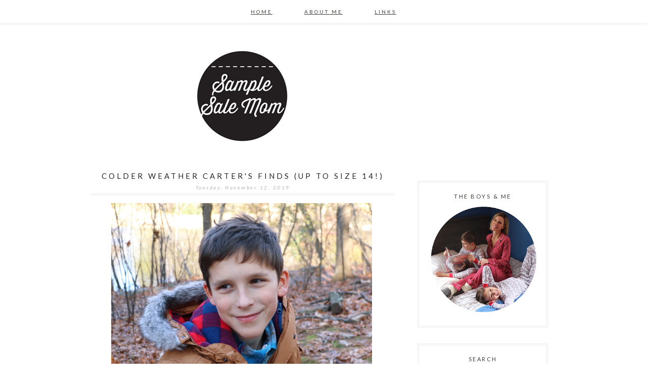

--- FILE ---
content_type: text/html; charset=UTF-8
request_url: http://www.samplesalemom.com/2019/11/CartersNovember.html
body_size: 22234
content:
<!DOCTYPE html>
<html class='v2' dir='ltr' xmlns='http://www.w3.org/1999/xhtml' xmlns:b='http://www.google.com/2005/gml/b' xmlns:data='http://www.google.com/2005/gml/data' xmlns:expr='http://www.google.com/2005/gml/expr'>
<head>
<link href='https://www.blogger.com/static/v1/widgets/335934321-css_bundle_v2.css' rel='stylesheet' type='text/css'/>
<script async='async' data-sc-apikey='uid0-8553800-62' src='https://ssc.shopstyle.com/collective.min.js' type='text/javascript'> </script>
<link href='https://fonts.googleapis.com/css?family=Elsie|Lato:400,300,300italic,400italic' rel='stylesheet' type='text/css'/>
<link href='//maxcdn.bootstrapcdn.com/font-awesome/4.2.0/css/font-awesome.min.css' rel='stylesheet'/>
<meta content='width=1100' name='viewport'/>
<meta content='text/html; charset=UTF-8' http-equiv='Content-Type'/>
<meta content='blogger' name='generator'/>
<link href='http://www.samplesalemom.com/favicon.ico' rel='icon' type='image/x-icon'/>
<link href='http://www.samplesalemom.com/2019/11/CartersNovember.html' rel='canonical'/>
<link rel="alternate" type="application/atom+xml" title="Sample Sale Mom Blog - Atom" href="http://www.samplesalemom.com/feeds/posts/default" />
<link rel="alternate" type="application/rss+xml" title="Sample Sale Mom Blog - RSS" href="http://www.samplesalemom.com/feeds/posts/default?alt=rss" />
<link rel="service.post" type="application/atom+xml" title="Sample Sale Mom Blog - Atom" href="https://www.blogger.com/feeds/2023013647647206823/posts/default" />

<link rel="alternate" type="application/atom+xml" title="Sample Sale Mom Blog - Atom" href="http://www.samplesalemom.com/feeds/2062659637844879117/comments/default" />
<!--Can't find substitution for tag [blog.ieCssRetrofitLinks]-->
<link href='https://blogger.googleusercontent.com/img/b/R29vZ2xl/AVvXsEij84a9Qmdj2xGdeHA0ghe3rk0AfNvpiIEU1odBGpfF9ucaHk07HA-Z0TvWKwczYT_xQHKNEHe5Zm9z9EeZXQ0UJbnpdXJt3l-bEBHO_adzKyQn-JceqQEz8MBi03N057afIdn9IOndXkY/s1600/Cartersplaid-850.png' rel='image_src'/>
<meta content='http://www.samplesalemom.com/2019/11/CartersNovember.html' property='og:url'/>
<meta content='Colder Weather Carter&#39;s Finds (up to Size 14!)' property='og:title'/>
<meta content='  This post was sponsored by Carter&#39;s and contains affiliate links (I will receive a percentage of commission if you make a purchase through...' property='og:description'/>
<meta content='https://blogger.googleusercontent.com/img/b/R29vZ2xl/AVvXsEij84a9Qmdj2xGdeHA0ghe3rk0AfNvpiIEU1odBGpfF9ucaHk07HA-Z0TvWKwczYT_xQHKNEHe5Zm9z9EeZXQ0UJbnpdXJt3l-bEBHO_adzKyQn-JceqQEz8MBi03N057afIdn9IOndXkY/w1200-h630-p-k-no-nu/Cartersplaid-850.png' property='og:image'/>
<title>
Sample Sale Mom Blog: Colder Weather Carter's Finds (up to Size 14!)
</title>
<style type='text/css'>@font-face{font-family:'Lato';font-style:italic;font-weight:400;font-display:swap;src:url(//fonts.gstatic.com/s/lato/v25/S6u8w4BMUTPHjxsAUi-qNiXg7eU0.woff2)format('woff2');unicode-range:U+0100-02BA,U+02BD-02C5,U+02C7-02CC,U+02CE-02D7,U+02DD-02FF,U+0304,U+0308,U+0329,U+1D00-1DBF,U+1E00-1E9F,U+1EF2-1EFF,U+2020,U+20A0-20AB,U+20AD-20C0,U+2113,U+2C60-2C7F,U+A720-A7FF;}@font-face{font-family:'Lato';font-style:italic;font-weight:400;font-display:swap;src:url(//fonts.gstatic.com/s/lato/v25/S6u8w4BMUTPHjxsAXC-qNiXg7Q.woff2)format('woff2');unicode-range:U+0000-00FF,U+0131,U+0152-0153,U+02BB-02BC,U+02C6,U+02DA,U+02DC,U+0304,U+0308,U+0329,U+2000-206F,U+20AC,U+2122,U+2191,U+2193,U+2212,U+2215,U+FEFF,U+FFFD;}@font-face{font-family:'Lato';font-style:normal;font-weight:400;font-display:swap;src:url(//fonts.gstatic.com/s/lato/v25/S6uyw4BMUTPHjxAwXiWtFCfQ7A.woff2)format('woff2');unicode-range:U+0100-02BA,U+02BD-02C5,U+02C7-02CC,U+02CE-02D7,U+02DD-02FF,U+0304,U+0308,U+0329,U+1D00-1DBF,U+1E00-1E9F,U+1EF2-1EFF,U+2020,U+20A0-20AB,U+20AD-20C0,U+2113,U+2C60-2C7F,U+A720-A7FF;}@font-face{font-family:'Lato';font-style:normal;font-weight:400;font-display:swap;src:url(//fonts.gstatic.com/s/lato/v25/S6uyw4BMUTPHjx4wXiWtFCc.woff2)format('woff2');unicode-range:U+0000-00FF,U+0131,U+0152-0153,U+02BB-02BC,U+02C6,U+02DA,U+02DC,U+0304,U+0308,U+0329,U+2000-206F,U+20AC,U+2122,U+2191,U+2193,U+2212,U+2215,U+FEFF,U+FFFD;}</style>
<style id='page-skin-1' type='text/css'><!--
/*
-----------------------------------------------
Blogger Theme
Name:     Ella Blogs
Designer: Get Polished
URL:      www.getpolished.net
----------------------------------------------- */
/* Variable definitions
====================
<Variable name="keycolor" description="Main Color" type="color" default="#66bbdd"/>
<Group description="Body Text" selector="body">
<Variable name="body.font" description="Font" type="font"
default="normal normal 14px Arial, Tahoma, Helvetica, FreeSans, sans-serif"/>
<Variable name="body.text.color" description="Text Color" type="color" default="#222222"/>
</Group>
<Group description="Backgrounds" selector=".body-fauxcolumns-outer">
<Variable name="body.background.color" description="Outer Background" type="color" default="#66bbdd"/>
<Variable name="content.background.color" description="Main Background" type="color" default="#ffffff"/>
<Variable name="header.background.color" description="Header Background" type="color" default="transparent"/>
</Group>
<Group description="Links" selector=".main-outer">
<Variable name="link.color" description="Link Color" type="color" default="#2288bb"/>
<Variable name="link.hover.color" description="Hover Color" type="color" default="#33aaff"/>
<Variable name="post.footer.link.color" description="Post Footer Link Color" type="color" default="#2288bb"/>
<Variable name="post.footer.link.hover.color" description="Post Footer Link Hover Color" type="color" default="#33aaff"/>
</Group>
<Group description="Blog Title" selector=".header h1">
<Variable name="header.font" description="Font" type="font"
default="normal normal 40px Arial, Tahoma, Helvetica, FreeSans, sans-serif"/>
<Variable name="header.text.color" description="Title Color" type="color" default="#3399bb" />
<Variable name="header.border.color" description="Header Border Color" type="color" default="#ffffff"/>
<Variable name="mobile.header.font" description="Mobile Header Font" type="font"
default="italic 35px Playfair Display SC"/>
</Group>
<Group description="Blog Tagline" selector=".header .description">
<Variable name="description.text.color" description="Tagline Color" type="color" default="#777777" />
<Variable name="description.font" description="Tagline Font" type="font"
default="italic 15px Lora, serif"/>
</Group>
<Group description="Navigation Bar" selector=".tabs-inner .widget li a">
<Variable name="tabs.font" description="Nav Font" type="font"
default="normal 13px Lato, sans-serif"/>
<Variable name="tabs.text.color" description="Nav Text Color" type="color" default="#b7b5b2"/>
<Variable name="tabs.hover.text.color" description="Nav Hover Color" type="color" default="#000000"/>
</Group>
<Group description="Navigation Background" selector=".tabs-outer .PageList">
<Variable name="tabs.background.color" description="Background Color" type="color" default="#f5f5f5"/>
<Variable name="tabs.selected.background.color" description="Selected Background Color" type="color" default="#eeeeee"/>
</Group>
<Group description="Post Title" selector="h3.post-title, .post-title, .comments h4">
<Variable name="post.title.font" description="Title Font" type="font"
default="normal normal 14px Open Sans, sans-serif"/>
<Variable name="post.title.color" description="Title Color" type="color"
default="#b5baba"/>
<Variable name="post.title.hover.color" description="Title Hover Color" type="color"
default="#b7b5b2"/>
</Group>
<Group description="Date Header" selector=".date-header">
<Variable name="date.header.font" description="Header Font" type="font"
default="italic 10px Open Sans, sans-serif"/>
<Variable name="date.header.color" description="Header Color" type="color"
default="#282724"/>
<Variable name="date.header.background.color" description="Background Color" type="color"
default="transparent"/>
</Group>
<Group description="Post Footer" selector=".post-footer">
<Variable name="post.footer.text.color" description="Text Color" type="color" default="#666666"/>
<Variable name="post.footer.background.color" description="Background Color" type="color"
default="#f9f9f9"/>
<Variable name="post.footer.border.color" description="Shadow Color" type="color" default="#eeeeee"/>
<Variable name="post.footer.font" description="Post Footer Font" type="font"
default="Normal normal 12px Open Sans, sans-serif"/>
</Group>
<Group description="Sidebar" selector="h2">
<Variable name="widget.title.font" description="Sidebar Title Font" type="font"
default="normal normal 11px Open Sans"/>
<Variable name="widget.title.text.color" description="Sidebar Title Color" type="color" default="#000000"/>
<Variable name="sidebar.link.color" description="Sidebar Link Color" type="color" default="#000"/>
<Variable name="sidebar.hover.color" description="Sidebar Link Hover Color" type="color" default="#cccccc"/>
</Group>
<Group description="Social Media Icons" selector="social">
<Variable name="social.icon.color" description="Social Icon Color" type="color" default="#fff"/>
<Variable name="social.icon.hover" description="Social Icon Hover Color" type="color" default="#ccc"/>
</Group>
<Group description="Labels" selector="#Label1">
<Variable name="label.font" description="Label Font" type="font"
default="normal normal 11px Open Sans"/>
</Group>
<Group description="Popular Post" selector=".PopularPosts .item-title">
<Variable name="popular.font" description="Popular Post Caption Font" type="font"
default="normal 10px Open Sans, sans-serif"/>
</Group>
<Group description="Read More Button" selector=".jump-link">
<Variable name="jump.link.font" description="Read More Font" type="font"
default="normal 10px Open Sans, sans-serif"/>
<Variable name="jump.text.color" description="Font Color" type="color" default="#fff"/>
<Variable name="jump.background" description="Button Background Color" type="color" default="#fbd5ba"/>
<Variable name="jump.background.hover" description="Button Background Color on Hover" type="color" default="#000000"/>
<Variable name="jump.font.color.hover" description="Font Color on Hover" type="color" default="#fff"/>
</Group>
<Group description="Blockquote" selector="#blockquote">
<Variable name="blockquote.background" description="Blockquote Background" type="color" default="#000"/>
<Variable name="blockquote.border" description="Blockquote Border" type="color" default="#000"/>
<Variable name="blockquote.font.color" description="Blockquote Font Color" type="color" default="#fff"/>
</Group>
<Group description="Search Bar" selector="searchButton searchBox searchButton:hover">
<Variable name="search.color" description="Search Background Color" type="color" default="#000"/>
<Variable name="search.font.color" description="Search Font Color" type="color" default="#fff"/>
<Variable name="search.hover" description="Background Color on Hover" type="color" default="#fbd5ba"/>
<Variable name="search.font.hover" description="Font Color on Hover" type="color" default="#fff"/>
<Variable name="search.font" description="Search Bar Inner Font" type="font" default="lighter 11px Open Sans, sans-serif"/>
<Variable name="input.button.font" description="Search Button Font" type="font" default="normal normal 11px Open Sans, sans-serif"/>
</Group>
<Group description="Follow by Email Colors" selector="#FollowByEmail1">
<Variable name="follow.button.color" description="Button Color" type="color" default="#000000"/>
<Variable name="follow.font.color" description="Button Font Color" type="color" default="#fff"/>
<Variable name="follow.button.hover" description="Button Hover Color" type="color" default="#ccc"/>
<Variable name="follow.font.hover" description="Button Hover Font Color" type="color" default="#fff"/>
</Group>
<Group description="Follow by Email Fonts" selector="#FollowByEmail1">
<Variable name="follow.font" description="Submit Button Font" type="font" default="normal normal 11px Open Sans, sans-serif"/>
<Variable name="follow.inner" description="Follow by Email Inner Font" type="font" default="lighter 11px Open Sans, sans-serif"/>
</Group>
<Group description="Back to Top Arrow" selector="backtotop">
<Variable name="btt.color" description="Icon Color" type="color" default="#fbd5ba"/>
<Variable name="btt.hover" description="Icon Hover Color" type="color" default="#000"/>
</Group>
<Group description="Archive" selector="#ArchiveList">
<Variable name="archive.font" description="Archive Font" type="font" default="normal 14px Open Sans, sans-serif"/>
<Variable name="archive.font.color" description="Archive Font Color" type="color" default="#fff"/>
</Group>
<Group description="Older/Newer" selector="blog-pager-older-link blog-pager-newer-link">
<Variable name="older.newer.home.font" description="Font Style" type="font" default="Normal 12px Lato"/>
<Variable name="older.newer.home.color" description="Font Color" type="color" default="#ffffff"/>
<Variable name="older.newer.home.hover.color" description="Font Hover Color" type="color" default="#fff"/>
<Variable name="older.newer.home.background" description="Background Color" type="color" default="#000000"/>
<Variable name="older.newer.home.background.hover" description="Background Hover Color" type="color" default="#fbd5ba"/>
</Group>
<Group description="Images" selector=".main-inner">
<Variable name="image.background.color" description="Background Color" type="color" default="#ffffff"/>
<Variable name="image.border.color" description="Border Color" type="color" default="#eeeeee"/>
<Variable name="image.text.color" description="Caption Text Color" type="color" default="#282724"/>
</Group>
<Group description="Accents" selector=".content-inner">
<Variable name="body.rule.color" description="Separator Line Color" type="color" default="#eeeeee"/>
<Variable name="tabs.border.color" description="Tabs Border Color" type="color" default="transparent"/>
</Group>
<Variable name="body.background" description="Body Background" type="background"
color="#ffffff" default="$(color) none repeat scroll top left"/>
<Variable name="body.background.override" description="Body Background Override" type="string" default=""/>
<Variable name="body.background.gradient.cap" description="Body Gradient Cap" type="url"
default="url(//www.blogblog.com/1kt/simple/gradients_light.png)"/>
<Variable name="body.background.gradient.tile" description="Body Gradient Tile" type="url"
default="url(//www.blogblog.com/1kt/simple/body_gradient_tile_light.png)"/>
<Variable name="content.background.color.selector" description="Content Background Color Selector" type="string" default=".content-inner"/>
<Variable name="content.padding" description="Content Padding" type="length" default="10px"/>
<Variable name="content.padding.horizontal" description="Content Horizontal Padding" type="length" default="10px"/>
<Variable name="content.shadow.spread" description="Content Shadow Spread" type="length" default="40px"/>
<Variable name="content.shadow.spread.webkit" description="Content Shadow Spread (WebKit)" type="length" default="5px"/>
<Variable name="content.shadow.spread.ie" description="Content Shadow Spread (IE)" type="length" default="10px"/>
<Variable name="main.border.width" description="Main Border Width" type="length" default="0"/>
<Variable name="header.background.gradient" description="Header Gradient" type="url" default="none"/>
<Variable name="header.shadow.offset.left" description="Header Shadow Offset Left" type="length" default="-1px"/>
<Variable name="header.shadow.offset.top" description="Header Shadow Offset Top" type="length" default="-1px"/>
<Variable name="header.shadow.spread" description="Header Shadow Spread" type="length" default="1px"/>
<Variable name="header.padding" description="Header Padding" type="length" default="30px"/>
<Variable name="header.border.size" description="Header Border Size" type="length" default="1px"/>
<Variable name="header.bottom.border.size" description="Header Bottom Border Size" type="length" default="1px"/>
<Variable name="header.border.horizontalsize" description="Header Horizontal Border Size" type="length" default="0"/>
<Variable name="tabs.margin.top" description="Tabs Margin Top" type="length" default="0" />
<Variable name="tabs.margin.side" description="Tabs Side Margin" type="length" default="30px" />
<Variable name="tabs.background.gradient" description="Tabs Background Gradient" type="url"
default="url(//www.blogblog.com/1kt/simple/gradients_light.png)"/>
<Variable name="tabs.border.width" description="Tabs Border Width" type="length" default="1px"/>
<Variable name="tabs.bevel.border.width" description="Tabs Bevel Border Width" type="length" default="1px"/>
<Variable name="date.header.padding" description="Date Header Padding" type="string" default="inherit"/>
<Variable name="date.header.letterspacing" description="Date Header Letter Spacing" type="string" default="inherit"/>
<Variable name="date.header.margin" description="Date Header Margin" type="string" default="inherit"/>
<Variable name="post.margin.bottom" description="Post Bottom Margin" type="length" default="25px"/>
<Variable name="image.border.small.size" description="Image Border Small Size" type="length" default="2px"/>
<Variable name="image.border.large.size" description="Image Border Large Size" type="length" default="5px"/>
<Variable name="page.width.selector" description="Page Width Selector" type="string" default=".region-inner"/>
<Variable name="page.width" description="Page Width" type="string" default="auto"/>
<Variable name="main.section.margin" description="Main Section Margin" type="length" default="15px"/>
<Variable name="main.padding" description="Main Padding" type="length" default="15px"/>
<Variable name="main.padding.top" description="Main Padding Top" type="length" default="30px"/>
<Variable name="main.padding.bottom" description="Main Padding Bottom" type="length" default="30px"/>
<Variable name="paging.background"
color="#ffffff"
description="Background of blog paging area" type="background"
default="transparent none no-repeat scroll top center"/>
<Variable name="footer.bevel" description="Bevel border length of footer" type="length" default="0"/>
<Variable name="mobile.background.overlay" description="Mobile Background Overlay" type="string"
default="transparent none repeat scroll top left"/>
<Variable name="mobile.background.size" description="Mobile Background Size" type="string" default="auto"/>
<Variable name="mobile.button.color" description="Mobile Button Color" type="color" default="#ffffff" />
<Variable name="startSide" description="Side where text starts in blog language" type="automatic" default="left"/>
<Variable name="endSide" description="Side where text ends in blog language" type="automatic" default="right"/>
*/
/* Content
----------------------------------------------- */
body {
font: normal normal 14px Lato;
color: #282724;
background: #ffffff none repeat scroll top left;
padding: 0 0 0 0;
}
.post-body {
letter-spacing: 1px !important;
line-height: 1.6em;
font-weight: 300;
}
html body .region-inner {
min-width: 0;
max-width: 100%;
width: auto;
}
a:link {
text-decoration:none;
color: #ff00ff;
}
a:visited {
text-decoration:none;
color: #ff00ff;
}
a:hover {
text-decoration:underline;
color: #282724;
}
.body-fauxcolumn-outer .fauxcolumn-inner {
background: transparent none repeat scroll top left;
_background-image: none;
}
.body-fauxcolumn-outer .cap-top {
position: absolute;
z-index: 1;
height: 400px;
width: 100%;
background: #ffffff none repeat scroll top left;
}
.body-fauxcolumn-outer .cap-top .cap-left {
width: 100%;
background: transparent none repeat-x scroll top left;
_background-image: none;
}
.content-outer {
-moz-box-shadow: 0 0 0 rgba(0, 0, 0, .15);
-webkit-box-shadow: 0 0 0 rgba(0, 0, 0, .15);
-goog-ms-box-shadow: 0 0 0 #333333;
box-shadow: 0 0 0 rgba(0, 0, 0, .15);
margin-bottom: 1px;
}
.content-inner {
padding: 10px 40px;
}
.content-inner {
background-color: #ffffff;
}
a:link {
color: #ff00ff;
text-decoration:none;
-webkit-transition: all .175s ease-in-out;
-moz-transition: all .175s ease-in-out;
-ms-transition: all .175s ease-in-out;
-o-transition: all .175s ease-in-out;
transition: all .175s ease-in-out;
}
a:visited {
color: #ff00ff;
text-decoration:none;
}
a:hover {
color: #282724;
text-decoration:none;
}
#Attribution1 {
display:none;
}
/* Header
----------------------------------------------- */
.header-outer {
background: transparent none repeat-x scroll 0 -400px;
_background-image: none;
}
.Header h1 {
font: normal normal 50px Elsie;
font-weight: 300;
color: #3f3a36;
letter-spacing: 10px;
text-transform: uppercase;
text-shadow: 0 0 0 rgba(0, 0, 0, .2);
}
.Header h1 a {
color: #3f3a36;
}
.Header .description {
font: italic normal 14px Lato;
color: #fce2d8;
margin-top: -30px;
margin-bottom: 70px;
padding-left: 100px;
letter-spacing: 1.5px;
}
.header-inner .Header .titlewrapper {
padding: 22px 0;
padding-top: 40px;
padding-bottom: 40px;
padding-left: 100px;
}
.header-inner .Header .descriptionwrapper {
padding: 0 0;
}
#header-inner
{text-align: Center;
}
#header {
border-bottom: 1px solid #ffffff
margin-left: 6px;
margin-right: 23px;
}
/* Navigation Bar
----------------------------------------------- */
.tabs-inner .section:first-child {
border-top: 0 solid transparent;
}
.tabs-inner .section:first-child ul {
margin-top: -1px;
border-top: 1px solid transparent;
border-left: 1px solid transparent;
border-right: 1px solid transparent;
padding-top: 10px;
padding-bottom: 10px;
border-bottom:5px solid #f7f7f7;
opacity: 0.9;
background: #ffffff;
margin-top: 0px;
margin-bottom: 20px;
}
.tabs-inner .widget ul {
background: #ffffff none repeat-x scroll 0 -800px;
_background-image: none;
border-bottom: 1px solid transparent;
margin-top: 0;
background: none repeat-x scroll 0 -800px transparent;
margin-left: -70px;
margin-right: -70px;
margin-top: 0;
}
.tabs-inner .widget li a {
display: inline-block;
font: normal normal 10px Lato;
color: #282724;
border-left: 1px solid #ffffff;
border-right: 1px solid transparent;
border-left: 0 solid #FFFFFF;
border-right: 0 solid #DDDDDD;
display: inline-block;
padding: .6em 3em;
text-transform: uppercase;
letter-spacing: 3px;
}
.tabs-inner .widget li:first-child a {
border-left: none;
}
.tabs-inner .widget li.selected a, .tabs-inner .widget li a:hover {
color: #282724;
background-color: #ffffff;
text-decoration: none;
}
.tabs-inner .widget li.selected a, .tabs-inner .widget li a:hover {
text-decoration: none;
}
.tabs-outer {
position: fixed; top: 0px; left: 0px; z-index: 999; width:100%;
}
.tabs-inner .widget li.selected a, .tabs-inner .widget li a:hover {
background-color: transparent;
text-decoration: none;
}
.PageList {text-align:center; text-transform:sentencecase; !important;}
.PageList li {display:inline !important; float:none !important;}
#navigationbar {position: fixed; top: 0px; left: 0px; z-index: 999; width:100%;}
#navbar-iframe {
display: none !important;
}
/* Images
----------------------------------------------- */
#Image5:hover {
opacity: .7;
}
#Image5 {
opacity: 1;
transition: opacity .25s ease-in-out;
-moz-transition: opacity .25s ease-in-out;
-webkit-transition: opacity .25s ease-in-out;
filter: alpha(opacity=100);
position: relative;
-webkit-backface-visibility: hidden;
}
#Image1:hover {
opacity: .7;
}
#Image1 {
opacity: 1;
transition: opacity .25s ease-in-out;
-moz-transition: opacity .25s ease-in-out;
-webkit-transition: opacity .25s ease-in-out;
filter: alpha(opacity=100);
position: relative;
-webkit-backface-visibility: hidden;
}
.post-body img, .post-body .tr-caption-container, .Profile img, .Image img,
.BlogList .item-thumbnail img {
padding: 2px;
background: #ffffff;
border: 1px solid #eeeeee;
-moz-box-shadow: 1px 1px 5px rgba(0, 0, 0, .1);
-webkit-box-shadow: 1px 1px 5px rgba(0, 0, 0, .1);
box-shadow: 1px 1px 5px rgba(0, 0, 0, .1);
}
.post-body img, .post-body .tr-caption-container {
padding: 0px;
}
.post-body .tr-caption-container {
color: #282724;
}
.post-body .tr-caption-container img {
padding: 0px;
background: transparent;
border: none;
-moz-box-shadow: 0 0 0 rgba(0, 0, 0, .1);
-webkit-box-shadow: 0 0 0 rgba(0, 0, 0, .1);
box-shadow: 0 0 0 rgba(0, 0, 0, .1);
}
.post-body img, .post-body .tr-caption-container, .Profile img, .Image img,
.BlogList .item-thumbnail img {
border: none !important;
background: none !important;
-moz-box-shadow: 0px 0px 0px transparent !important;
-webkit-box-shadow: 0px 0px 0px transparent !important;
box-shadow: 0px 0px 0px transparent !important;
}
.separator a {
margin-left: -5px !important;
margin-right: 0 !important;
}
.post-body .tr-caption-container {
padding: 0px;
}
.post img, .post-body img {
max-width: 516px;
}
/* Columns
----------------------------------------------- */
.main-outer {
border-top: 0 solid transparent;
}
.fauxcolumn-left-outer .fauxcolumn-inner {
border-right: 1px solid transparent;
}
.fauxcolumn-right-outer .fauxcolumn-inner {
border-left: 1px solid transparent;
}
/* Headings
----------------------------------------------- */
h2 {
margin: 0 0 1em 0;
font: normal normal 11px Lato;
color: #3f3a36;
}
/* Sidebar
----------------------------------------------- */
.widget .zippy {
color: #3f3a36;
text-shadow: 2px 2px 1px rgba(0, 0, 0, .1);
}
.widget .popular-posts ul {
list-style: none;
}
.widget ul {
list-style: none;
padding: 0px;
}
.sidebar a, .sidebar a:visited { color: #3f3a36; }
.sidebar a:hover { color: #fce2d8; }
.sidebar .widget h2 {
text-align: center;
}
.sidebar h2 {
text-transform:uppercase;
letter-spacing: 2.5px;
font: normal normal 11px Lato
color: #3f3a36
}
.sidebar .widget {
border:5px solid #f7f7f7;
padding:20px;
}
#sidebar-right-1 {
padding-top: 9px;
}
/* Social Media Icons */
#post-share-icons {
text-align:center;
margin-top:6px;
margin-bottom: 6px;
}
#social-icons i {
color: #282724;
-webkit-transition: all .2s ease-in-out;
-moz-transition: all .2s ease-in-out;
-ms-transition: all .2s ease-in-out;
-o-transition: all .2s ease-in-out;
transition: all .2s ease-in-out;
}
#social-icons i:hover {
color: #fce2d8;
}
#social-icons {
font-family: Font Awesome;
font-size: 12px;
letter-spacing: 5px;
text-align: center;
}
/* Profile Photo  */
#profile-photo {
width: 165px;
height: 165px;
border-radius: 200px;
margin: 0 auto;
}
/* Profile Photo  */
#profile-photo {
width: 165px;
height: auto;
border-radius: 200px;
margin: 0 auto;
}
#profile-blurb {
width:205px;
font: normal normal 14px Lato;
font-size: 9px;
color:#282724;
letter-spacing: 3px;
margin: 0 auto;
}
#hover {
opacity: 1;
transition: opacity .25s ease-in-out;
-moz-transition: opacity .25s ease-in-out;
-webkit-transition: opacity .25s ease-in-out;
filter:alpha(opacity=100); /* For IE8 and earlier */
position: relative;
-webkit-backface-visibility: hidden;
}
#hover:hover {
opacity:.7;
}
/* Search Bar */
#searchBox {
height: 30px;
width: 165px;
outline: none;
font: italic normal 12px Lato;
border: 1px solid #cccccc;
color: #a0a0a0;
padding-left: 5px;
margin-left: -2px;
letter-spacing: 1px;
-webkit-appearance: none;
border-radius: 0;
}
#searchButton {
width: 32px;
height: 32px;
background-color: #282724;
border: 0;
color: #ffffff;
cursor: pointer;
letter-spacing: 1px;
font-weight: 200!important;
text-transform: uppercase;
text-decoration: none;
font: normal normal 11px Lato;
padding: 0;
margin-top: 10px;
margin-left: 4px;
-webkit-transition: all .2s ease-in-out;
-moz-transition: all .2s ease-in-out;
-ms-transition: all .2s ease-in-out;
-o-transition: all .2s ease-in-out;
transition: all .2s ease-in-out;
-webkit-font-smoothing: subpixel-antialiased;
-webkit-appearance: none;
border-radius: 0;
}
#searchButton:hover {
background-color: #fcf1ed;
color: #282724;
text-decoration: none;
margin-top: 10px;
margin-left: 4px;
}
#searchthis {
font-family: normal normal 14px Lato;
height: 25px;
}
/* Follow By Email Gadget */
.FollowByEmail .follow-by-email-inner .follow-by-email-submit {
background: #282724;
color: #ffffff;
font: normal normal 11px Lato;
letter-spacing: 1px;
text-transform: uppercase;
text-decoration: none;
width: 60px;
margin-left: 8px;
padding: 0;
border: 0;
height: 30px;
z-index: 0;
border-radius: 0px;
-webkit-appearance: none;
border-radius: 0;
}
.follow-by-email-submit {
font-weight: 200!important;
}
.FollowByEmail .follow-by-email-inner .follow-by-email-submit:hover {
background: #fcf1ed;
font: normal normal 11px Lato;
color: #3f3a36;
webkit-transition: all .2s ease-in-out;
-moz-transition: all .2s ease-in-out;
-ms-transition: all .2s ease-in-out;
-o-transition: all .2s ease-in-out;
transition: all .2s ease-in-out;
-webkit-appearance: none;
border-radius: 0;
}
.FollowByEmail .follow-by-email-inner .follow-by-email-address {
height: 30px;
width: 190px;
outline: none;
font: italic normal 12px Lato;
letter-spacing: 2px;
border: 1px solid #a9a9a9;
padding-left: 4px;
color: rgb(47,46,78);
width: 100%;
border: 1px solid #bab9b3;
background: #ffffff;
padding: 0 0 0 4px;
}
/* Popular Posts */
.popular-posts ul{
list-style:none;
text-align:center;
}
.PopularPosts .item-thumbnail {
text-align:center !important;
}
.popular-posts .item-snippet {
display:none;
}
.PopularPosts .item-title{
font: normal normal 9px Lato;
letter-spacing:2px;
padding-bottom:.2em;
text-transform:uppercase;
}
.PopularPosts img{
width:100%;
height:auto;
transition:all .25s ease-out;
-o-transition:all .25s ease-out;
-moz-transition:all .25s ease-out;
-webkit-transition:all .25s ease-out;
text-align:center;
padding-left:3px;
}
.PopularPosts img:hover {
opacity:.6;
}
/* GP Attribution */
#blogattribution {
text-align: center;
letter-spacing: 3px;
font: Normal Open Sans;
text-transform: uppercase;
}
/* Archive */
#ArchiveList {
letter-spacing: 1px;
font: italic normal 11px Lato;
color: #fce2d8;
}
/* Labels */
.Label ul {
text-align: center;
margin-top:5px;
}
#Label1 {
font: italic normal 11px Lato;
z-index: 9999;
letter-spacing: 1.5px;
text-align: center;
-webkit-transition: all 0.2s ease-in-out;
-moz-transition: all 0.2s ease-in-out;
-ms-transition: all 0.2s ease-in-out;
-o-transition: all 0.2s ease-in-out;
transition: all 0.2s ease-in-out;
}
.labels a { color: #282724;
}
.labels a:hover {color: #ff00ff;
}
/* Posts
----------------------------------------------- */
.date-header span {
background-color: transparent;
color: #b7b5b2;
padding: 0.4em;
letter-spacing: 2.5px;
margin: inherit;
}
.date-header {
font: italic normal 10px Lato;
color: #b7b5b2;
background: transparent;
margin:0 0 1.5em;
padding:.5em 0.5em;
text-align: center;
margin-top: 0px !important;
border-bottom: 5px solid #f7f7f7;
}
.main-inner {
padding-top: 35px;
padding-bottom: 65px;
}
.main-inner .column-center-inner {
padding: 0 0;
}
.main-inner .column-center-inner .section {
margin: 0 1em;
}
.post {
margin: 0 0 0px 0;
}
.post h3 {
font:normal normal 15px Lato;
text-transform: uppercase;
text-align: center;
letter-spacing: 4px;
line-height: 20px;
margin-bottom: 2px;
margin-top:-10px;
}
.post h3 a, .post h3 a:visited, .post h3 strong {
display:block;
text-decoration:none;
color:#3f3a36;
font:normal normal 15px Lato;
line-height: 20px;
}
.post h3 a:hover {
color:#b7b5b2;
font:normal normal 15px Lato;
line-height: 20px;
}
.post-footer {
margin: 20px -2px 0;
color: #3f3a36;
background-color: #ffffff;
line-height: 1.6;
}
.post-footer {text-align: center !important;}
.post-footer {text-transform: uppercase;border-top:4px solid #f7f7f7;
}
.post-footer {
text-transform: uppercase;
letter-spacing: .2em;
font: normal normal 11px Lato;
line-height: 1em;
padding-bottom: 10px;
padding-top: 5px;
margin-bottom: 70px;
}
.post-footer a { color: #282724; }
.post-footer a:hover { color: #c27ba0; }
.post-footer-line-1 {
text-align: center;
}
#comments .comment-author {
padding-top: 1.5em;
border-top: 1px solid transparent;
background-position: 0 1.5em;
}
#comments .comment-author:first-child {
padding-top: 0;
border-top: none;
}
.avatar-image-container {
margin: .2em 0 0;
}
#comments .avatar-image-container img {
border: 1px solid #eeeeee;
}
/* Blog Footer - Older Newer Home */
.home-link {
display:none;
}
#blog-pager-older-link a, #blog-pager-older a {
float: right;
font: normal normal 10px Lato;
text-transform: uppercase;
letter-spacing: 3px;
background: #fcf1ed;
padding: 12px 12px;
color: #282724;
}
#blog-pager-newer-link a, #blog-newer-older a {
float: right;
font: normal normal 10px Lato;
text-transform: uppercase;
letter-spacing: 3px;
background: #fcf1ed;
padding: 12px 12px;
color: #282724;
}
#blog-pager-older-link a:hover, #blog-pager-newer-link a:hover, #blog-pager a:hover {
background: #000000;
color: #ffffff;
}
#blog-pager {
text-align: center;
font: normal normal 10px Lato;
text-transform: uppercase;
letter-spacing: 3px;
}
/* Post Footer Share Buttons */
#post-footer-share-buttons {
text-align:center;
margin-top:12px;
margin-bottom: 12px;
}
/* Read More Button */
.jump-link a:hover {
background: #000000;
color: #ffffff;
}
.jump-link a {
background: #fcf1ed;
font: normal normal 9px Lato;
padding: 15px;
text-transform: uppercase;
color: #3f3a36;
text-align: center;
letter-spacing: 2px;
-webkit-transition: all .2s ease-in-out;
-moz-transition: all .2s ease-in-out;
-ms-transition: all .2s ease-in-out;
-o-transition: all .2s ease-in-out;
transition: all .2s ease-in-out;
}
.jump-link { text-align: center;
}
/* Block Quote */
blockquote {
margin-top: 10px;
margin-bottom: 10px;
margin-left: 50px;
padding-left: 15px;
border-left: 5px solid #fcf1ed;
background: #ffffff;
font: normal normal 14px Lato;
letter-spacing: 1px !important;
line-height: 1.6em;
font-weight: 300;
position: relative;
color: #3f3a36;
}
/* Back to Top Arrow */
.backtotop .fa {
font-size:18px;
}
.backtotop, .backtotop a, .backtotop i {
position: fixed;
bottom: 15px;
right: 6px;
color: #000000;
padding: 8px;
background:transparent;
-webkit-transition: all .2s ease-in-out;
-moz-transition: all .2s ease-in-out;
-ms-transition: all .2s ease-in-out;
-o-transition: all .2s ease-in-out;
transition: all .2s ease-in-out;
}
.backtotop:hover, .backtotop a:hover, .backtotop i:hover {
color: #fcf1ed;
}
/* Comments
----------------------------------------------- */
.comments .comments-content .icon.blog-author {
background-repeat: no-repeat;
background-image: url([data-uri]);
}
.comments .comments-content .loadmore a {
border-top: 1px solid #3f3a36;
border-bottom: 1px solid #3f3a36;
}
.comments .comment-thread.inline-thread {
background-color: #ffffff;
}
.comments .continue {
border-top: 2px solid #3f3a36;
}
/* Accents
---------------------------------------------- */
.section-columns td.columns-cell {
border-left: 1px solid transparent;
}
.blog-pager {
background: ;
}
.blog-pager-older-link, .home-link,
.blog-pager-newer-link {
background-color: #ffffff;
padding: 5px;
}
.footer-outer {
border-top: 1px #bbbbbb;
}
/* Mobile
----------------------------------------------- */
body.mobile  {
background-size: auto;
}
.mobile .body-fauxcolumn-outer {
background: transparent none repeat scroll top left;
}
.mobile .body-fauxcolumn-outer .cap-top {
background-size: 100% auto;
}
.mobile .content-outer {
-webkit-box-shadow: 0 0 0px rgba(0, 0, 0, .15);
box-shadow: 0 0 0px rgba(0, 0, 0, .15);
}
body.mobile .AdSense {
margin: 0 -0;
}
.mobile .tabs-inner .widget ul {
margin-left: 0;
margin-right: 0;
}
.mobile .post {
margin: 0;
}
.mobile .main-inner .column-center-inner .section {
margin: 0;
}
.mobile h3.post-title {
margin: 0;
}
.mobile .blog-pager {
background: transparent none no-repeat scroll top center;
}
.mobile .footer-outer {
border-top: none;
}
.mobile .main-inner, .mobile .footer-inner {
background-color: #ffffff;
}
.mobile-index-contents {
color: #282724;
}
.mobile-link-button a:link, .mobile-link-button a:visited {
color: #000000;
}
.mobile .tabs-inner .section:first-child {
border-top: none;
}
.mobile .tabs-inner .PageList .widget-content {
background-color: #ffffff;
color: #282724;
border-top: 1px solid transparent;
border-bottom: 5px solid #f7f7f7;
height: 40px;
}
.mobile .tabs-inner .PageList .widget-content .pagelist-arrow {
border-left: 1px solid transparent;
}
.mobile-date-outer {
border-bottom: 0px solid #ddd;
border-top: 5px solid #f7f7f7;
margin-bottom: 5px;
}
.mobile .date-header {
border-bottom: 0px solid #f7f7f7;
}
.mobile .post-body {
font: normal normal 14px Lato !important;
}
.mobile #header h1, .mobile h1.title {
width: 100%;
font: normal normal 30px Elsie !important;
margin-top: 30px;
margin-left: 12px;
border: none;
}
.mobile #PageList1_select, .mobile #tabs-wrapper, .mobile #tabs {
max-width: 100px;
background: #ffffff;
appearance: normal;
border:0;
margin-left: -35px;
margin-top: 5px;
-webkit-appearance: none;
-moz-appearance: normal;
position:absolute;
color: #282724;
text-align: center;
height: 40px;
border-radius: 0;
font-family: Lato;
letter-spacing: 3px;
text-transform: uppercase;
content: 'menu';
}
.mobile .tabs-inner .PageList .widget-content .pagelist-arrow {
border-left: 1px solid transparent;
display: none;
}
.mobile-link-button a:link, .mobile-link-button a:visited {
color: #ffffff;
}
.mobile #footer {
width:100%;
}
.mobile h2 {
font-size: 12px;
letter-spacing: 3px;
text-align: center;
text-transform: uppercase;
border-top: 5px solid #f7f7f7;
color: #3f3a36;
font: normal normal 11px Lato;
font-weight: normal;
padding-bottom: 5px;
padding-top:10px;
width:100%;
font-weight: 300;
}
.mobile .comment-link a {
color:black;
}
.mobile .post h3, .mobile .post h3 a, .mobile h3, .mobile .entry-title {
width:100%;
margin-bottom:15px;
letter-spacing: 2px;
font: normal normal 15px Lato;
color:#3f3a36;
text-align: center;
text-transform: uppercase;
font-size:15px;
}
.mobile #post-footer-line-1 {
margin-bottom:none;
padding-bottom:none;
}
.mobile #searchButton, .mobile #searchBox {
-webkit-appearance: none;
border-radius: 0; }
.mobile .post-outer { border: 0; padding: 0; }
.mobile #searchBox { width: 84%; margin-left: .8em; }
.mobile .Header .description {
font: italic normal 14px Lato;
color: #fce2d8;
margin-top: -5px;
padding-bottom: 15px;
letter-spacing: 3px;
font-size: 12px;
}
.mobile #FollowByEmail1, .mobile #FollowByEmail1 .follow-by-email-inner .follow-by-email-submit, .mobile #searchButton, .mobile .FollowByEmail .follow-by-email-inner .follow-by-email-address, .mobile #searchBox {
-webkit-appearance: none;
border-radius: 0; }
a:link {
text-decoration:underline;
}
a:visited {
text-decoration:underline;
}
a:hover {
text-decoration:underline;
}
--></style>
<style id='template-skin-1' type='text/css'><!--
body {
min-width: 1030px;
}
.content-outer, .content-fauxcolumn-outer, .region-inner {
min-width: 1030px;
max-width: 1030px;
_width: 1030px;
}
.main-inner .columns {
padding-left: 0px;
padding-right: 320px;
}
.main-inner .fauxcolumn-center-outer {
left: 0px;
right: 320px;
/* IE6 does not respect left and right together */
_width: expression(this.parentNode.offsetWidth -
parseInt("0px") -
parseInt("320px") + 'px');
}
.main-inner .fauxcolumn-left-outer {
width: 0px;
}
.main-inner .fauxcolumn-right-outer {
width: 320px;
}
.main-inner .column-left-outer {
width: 0px;
right: 100%;
margin-left: -0px;
}
.main-inner .column-right-outer {
width: 320px;
margin-right: -320px;
}
#layout {
min-width: 0;
}
#layout .content-outer {
min-width: 0;
width: 800px;
}
#layout .region-inner {
min-width: 0;
width: auto;
}
--></style>
<script type='text/javascript'>
        (function(i,s,o,g,r,a,m){i['GoogleAnalyticsObject']=r;i[r]=i[r]||function(){
        (i[r].q=i[r].q||[]).push(arguments)},i[r].l=1*new Date();a=s.createElement(o),
        m=s.getElementsByTagName(o)[0];a.async=1;a.src=g;m.parentNode.insertBefore(a,m)
        })(window,document,'script','https://www.google-analytics.com/analytics.js','ga');
        ga('create', 'UA-143193921-1', 'auto', 'blogger');
        ga('blogger.send', 'pageview');
      </script>
<script language='javascript' src='https://ajax.googleapis.com/ajax/libs/jquery/1.6.4/jquery.min.js' type='text/javascript'></script>
<script type='text/javascript'>
      //<![CDATA[
      /**
this script was written by Confluent Forms LLC http://www.confluentforms.com
for the BlogXpertise website http://www.blogxpertise.com
any updates to this script will be posted to BlogXpertise
please leave this message and give credit where credit is due!
**/
      $(document).ready(function() {
        // change the dimension variable below to be the pixel size you want
        var dimension = 230;
        // this identifies the PopularPosts1 div element, finds each image in it, and resizes it
        $('#PopularPosts1 ul').find('img').each(function(n, image){﻿
          var image = $(image);
          image.attr({src : image.attr('src').replace(/s\B\d{2,4}/,'s' + dimension)});
          image.attr('width',dimension);
          image.attr('height',dimension);
        });
      });
      //]]></script>
<link href='https://www.blogger.com/dyn-css/authorization.css?targetBlogID=2023013647647206823&amp;zx=4eeaebe0-7771-4ba5-bdf3-9ef878ed2297' media='none' onload='if(media!=&#39;all&#39;)media=&#39;all&#39;' rel='stylesheet'/><noscript><link href='https://www.blogger.com/dyn-css/authorization.css?targetBlogID=2023013647647206823&amp;zx=4eeaebe0-7771-4ba5-bdf3-9ef878ed2297' rel='stylesheet'/></noscript>
<meta name='google-adsense-platform-account' content='ca-host-pub-1556223355139109'/>
<meta name='google-adsense-platform-domain' content='blogspot.com'/>

<!-- data-ad-client=ca-pub-6819415537983688 -->

</head>
<body class='loading'>
<div class='navbar no-items section' id='navbar'>
</div>
<div class='body-fauxcolumns'>
<div class='fauxcolumn-outer body-fauxcolumn-outer'>
<div class='cap-top'>
<div class='cap-left'></div>
<div class='cap-right'></div>
</div>
<div class='fauxborder-left'>
<div class='fauxborder-right'></div>
<div class='fauxcolumn-inner'>
</div>
</div>
<div class='cap-bottom'>
<div class='cap-left'></div>
<div class='cap-right'></div>
</div>
</div>
</div>
<div class='content'>
<div class='content-fauxcolumns'>
<div class='fauxcolumn-outer content-fauxcolumn-outer'>
<div class='cap-top'>
<div class='cap-left'></div>
<div class='cap-right'></div>
</div>
<div class='fauxborder-left'>
<div class='fauxborder-right'></div>
<div class='fauxcolumn-inner'>
</div>
</div>
<div class='cap-bottom'>
<div class='cap-left'></div>
<div class='cap-right'></div>
</div>
</div>
</div>
<div class='content-outer'>
<div class='content-cap-top cap-top'>
<div class='cap-left'></div>
<div class='cap-right'></div>
</div>
<div class='fauxborder-left content-fauxborder-left'>
<div class='fauxborder-right content-fauxborder-right'></div>
<div class='content-inner'>
<header>
<div class='tabs-outer'>
<div class='tabs-cap-top cap-top'>
<div class='cap-left'></div>
<div class='cap-right'></div>
</div>
<div class='fauxborder-left tabs-fauxborder-left'>
<div class='fauxborder-right tabs-fauxborder-right'></div>
<div class='region-inner tabs-inner'>
<div class='tabs section' id='crosscol'><div class='widget PageList' data-version='1' id='PageList1'>
<h2>
Pages
</h2>
<div class='widget-content'>
<ul>
<li>
<a href='http://www.samplesalemom.com/'>
Home
</a>
</li>
<li>
<a href='http://www.samplesalemom.com/p/about-me.html'>
About Me
</a>
</li>
<li>
<a href='http://www.samplesalemom.com/p/instagram-links.html'>
Links
</a>
</li>
</ul>
<div class='clear'></div>
</div>
</div></div>
<div class='tabs no-items section' id='crosscol-overflow'></div>
</div>
</div>
<div class='tabs-cap-bottom cap-bottom'>
<div class='cap-left'></div>
<div class='cap-right'></div>
</div>
</div>
<br/>
<br/>
<div class='header-outer'>
<div class='header-cap-top cap-top'>
<div class='cap-left'></div>
<div class='cap-right'></div>
</div>
<div class='fauxborder-left header-fauxborder-left'>
<div class='fauxborder-right header-fauxborder-right'></div>
<div class='region-inner header-inner'>
<div class='header section' id='header'><div class='widget Header' data-version='1' id='Header1'>
<div id='header-inner'>
<a href='http://www.samplesalemom.com/' style='display: block'>
<img alt='Sample Sale Mom Blog' height='239px; ' id='Header1_headerimg' src='https://blogger.googleusercontent.com/img/b/R29vZ2xl/AVvXsEgGfBnCng4v6gsELHsFWVmY6n_o0Y9uV4VOD4ZXhUtTv33zeZ0_L8b7uMBUuGLhTZs0ejXUIJT2KcAI0Rthe7ypjkkxn568b9gL-0xoxVmlDQNRZGsKDnqEEIen8QhAxTOr75FzFUn7Hf8/s1600/blogtop-01.png' style='display: block' width='850px; '/>
</a>
</div>
</div></div>
</div>
</div>
<div class='header-cap-bottom cap-bottom'>
<div class='cap-left'></div>
<div class='cap-right'></div>
</div>
</div>
</header>
<div class='main-outer'>
<div class='main-cap-top cap-top'>
<div class='cap-left'></div>
<div class='cap-right'></div>
</div>
<div class='fauxborder-left main-fauxborder-left'>
<div class='fauxborder-right main-fauxborder-right'></div>
<div class='region-inner main-inner'>
<div class='columns fauxcolumns'>
<div class='fauxcolumn-outer fauxcolumn-center-outer'>
<div class='cap-top'>
<div class='cap-left'></div>
<div class='cap-right'></div>
</div>
<div class='fauxborder-left'>
<div class='fauxborder-right'></div>
<div class='fauxcolumn-inner'>
</div>
</div>
<div class='cap-bottom'>
<div class='cap-left'></div>
<div class='cap-right'></div>
</div>
</div>
<div class='fauxcolumn-outer fauxcolumn-left-outer'>
<div class='cap-top'>
<div class='cap-left'></div>
<div class='cap-right'></div>
</div>
<div class='fauxborder-left'>
<div class='fauxborder-right'></div>
<div class='fauxcolumn-inner'>
</div>
</div>
<div class='cap-bottom'>
<div class='cap-left'></div>
<div class='cap-right'></div>
</div>
</div>
<div class='fauxcolumn-outer fauxcolumn-right-outer'>
<div class='cap-top'>
<div class='cap-left'></div>
<div class='cap-right'></div>
</div>
<div class='fauxborder-left'>
<div class='fauxborder-right'></div>
<div class='fauxcolumn-inner'>
</div>
</div>
<div class='cap-bottom'>
<div class='cap-left'></div>
<div class='cap-right'></div>
</div>
</div>
<!-- corrects IE6 width calculation -->
<div class='columns-inner'>
<div class='column-center-outer'>
<div class='column-center-inner'>
<div class='main section' id='main'><div class='widget Blog' data-version='1' id='Blog1'>
<div class='blog-posts hfeed'>
<!--Can't find substitution for tag [defaultAdStart]-->
<div class='post-outer'>
<div class='post hentry' itemprop='blogPost' itemscope='itemscope' itemtype='http://schema.org/BlogPosting'>
<meta content='https://blogger.googleusercontent.com/img/b/R29vZ2xl/AVvXsEij84a9Qmdj2xGdeHA0ghe3rk0AfNvpiIEU1odBGpfF9ucaHk07HA-Z0TvWKwczYT_xQHKNEHe5Zm9z9EeZXQ0UJbnpdXJt3l-bEBHO_adzKyQn-JceqQEz8MBi03N057afIdn9IOndXkY/s1600/Cartersplaid-850.png' itemprop='image_url'/>
<meta content='2023013647647206823' itemprop='blogId'/>
<meta content='2062659637844879117' itemprop='postId'/>
<a name='2062659637844879117'></a>
<h3 class='post-title entry-title' itemprop='name'>
Colder Weather Carter's Finds (up to Size 14!)
</h3>
<div class='post-header'>
<div class='post-header-line-1'></div>

                                      <div class="date-outer">
                                    
<h2 class='date-header'>
<span>
Tuesday, November 12, 2019
</span>
</h2>

                                      <div class="date-posts">
                                    
</div>
<div class='post-body entry-content' id='post-body-2062659637844879117' itemprop='description articleBody'>
<div class="separator" style="clear: both; text-align: center;">
<a href="https://blogger.googleusercontent.com/img/b/R29vZ2xl/AVvXsEij84a9Qmdj2xGdeHA0ghe3rk0AfNvpiIEU1odBGpfF9ucaHk07HA-Z0TvWKwczYT_xQHKNEHe5Zm9z9EeZXQ0UJbnpdXJt3l-bEBHO_adzKyQn-JceqQEz8MBi03N057afIdn9IOndXkY/s1600/Cartersplaid-850.png" imageanchor="1" style="margin-left: 1em; margin-right: 1em;"><img border="0" data-original-height="850" data-original-width="850" src="https://blogger.googleusercontent.com/img/b/R29vZ2xl/AVvXsEij84a9Qmdj2xGdeHA0ghe3rk0AfNvpiIEU1odBGpfF9ucaHk07HA-Z0TvWKwczYT_xQHKNEHe5Zm9z9EeZXQ0UJbnpdXJt3l-bEBHO_adzKyQn-JceqQEz8MBi03N057afIdn9IOndXkY/s1600/Cartersplaid-850.png" /></a></div>
<i><br />This post was sponsored by Carter's and contains affiliate links (I will receive a percentage of commission if you make a purchase through one of my links.)&nbsp;</i><br />
<div class="separator" style="clear: both; text-align: center;">
<br /></div>
Did you know... Carter's isn't just for little kids...&nbsp;<a href="http://goto.carters.com/DO9JG" target="_blank"><b>they make kids clothes up to size 14!!!</b></a>&nbsp;Yes! Plus you can combine in one cart&nbsp;<a href="http://goto.carters.com/qXGRb" target="_blank"><b>with OshKosh (also sizes up to 14)</b></a>&nbsp;to hit the $35+ threshold and get free shipping! Check out their <a href="http://goto.carters.com/DO9JG" target="_blank">cute holiday outfits</a>&nbsp;and <a href="https://goto.carters.com/c/338405/392521/5704?u=https%3A%2F%2Fwww.carters.com%2Fcarters-marketing-holiday-shop%2Fpajamas" target="_blank">holiday pajamas!!!</a><br />
<br />
My son loved the <a href="https://goto.carters.com/c/338405/392521/5704?u=https%3A%2F%2Fwww.oshkosh.com%2Fcarters-kid-boy-jackets-and-outerwear%2FV_B219EX30.html" target="_blank"><b>4-in-1 Winter coat pictured above.</b></a> I would say the <a href="https://goto.carters.com/c/338405/392521/5704?u=https%3A%2F%2Fwww.oshkosh.com%2Fon%2Fdemandware.store%2FSites-Carters-Site%2Fdefault%2FSearch-Show%3Fq%3D4-in-1%26simplesearchDesktop%3D" target="_blank">4-in-1 coats</a> run somewhat small. Chase is usually a large 12 and he's wearing a 14, which fits perfectly.<br />
<br />
<div class="separator" style="clear: both; text-align: center;">
<a href="https://blogger.googleusercontent.com/img/b/R29vZ2xl/AVvXsEiCEdx1MT8AqC2ygXTBH-YJeL_Q3nFCnC5FK8OMhDUbo3Ty4aD4hMvcznTRnO9-xpMX_WPEcNSh4DwcvCYAxB4Vdn0yRaPArP2rj6a3LW3x5t0r93efcOFrZjuq93W4JHSVNkUcSFKW3EM/s1600/Cartersplaid2-850.png" imageanchor="1" style="margin-left: 1em; margin-right: 1em;"><img border="0" data-original-height="850" data-original-width="850" src="https://blogger.googleusercontent.com/img/b/R29vZ2xl/AVvXsEiCEdx1MT8AqC2ygXTBH-YJeL_Q3nFCnC5FK8OMhDUbo3Ty4aD4hMvcznTRnO9-xpMX_WPEcNSh4DwcvCYAxB4Vdn0yRaPArP2rj6a3LW3x5t0r93efcOFrZjuq93W4JHSVNkUcSFKW3EM/s1600/Cartersplaid2-850.png" /></a></div>
<br />
I like it when the boys are coordinated without exactly matching, and I loved the turquoise tones in <a href="https://goto.carters.com/c/338405/392521/5704?u=https%3A%2F%2Fwww.oshkosh.com%2Fon%2Fdemandware.store%2FSites-Carters-Site%2Fdefault%2FSearch-Show%3Fq%3Dplaid%2Bflannel%2Bshirt%26simplesearchDesktop%3D" target="_blank"><b>these soft flannel shirts.</b></a> I would say go one size UP on these - both boys are wearing size 14 here. (Alex has his sleeves cuffed up, Chase does not.)<br />
<br />
<div class="separator" style="clear: both; text-align: center;">
<a href="https://blogger.googleusercontent.com/img/b/R29vZ2xl/AVvXsEjW7V_RNV5sI615MGDcr2T_NcybxlPlTR9qHYj61N-_Ho3fMZ-yfUvnEmJVPKfZZJkBHcGx78SXe9y-gQSWqeoD3wgHOqnaDfM6uX1MK3yGdWf6h-hIo4dfa-UyPBjC5Q4C2f6c5VS7pAU/s1600/Cartersplaid3-850.png" imageanchor="1" style="margin-left: 1em; margin-right: 1em;"><img border="0" data-original-height="850" data-original-width="850" src="https://blogger.googleusercontent.com/img/b/R29vZ2xl/AVvXsEjW7V_RNV5sI615MGDcr2T_NcybxlPlTR9qHYj61N-_Ho3fMZ-yfUvnEmJVPKfZZJkBHcGx78SXe9y-gQSWqeoD3wgHOqnaDfM6uX1MK3yGdWf6h-hIo4dfa-UyPBjC5Q4C2f6c5VS7pAU/s1600/Cartersplaid3-850.png" /></a></div>
<br />
Alex (left) is wearing&nbsp;<a href="http://goto.carters.com/65R43" target="_blank"><b>5-pocket skinny jeans.</b></a>&nbsp;Chase (right) has on the&nbsp;<a href="http://goto.carters.com/qXG7O" target="_blank"><b>Pull-on Denim Pants.</b></a>&nbsp;(Those come in&nbsp;<a href="http://goto.carters.com/9aBXQ" target="_blank">toddler sizes too.</a>) In both cases I'd say they run long and we found the pull-ons to be a little skinnier than the skinny jeans! Plus... I love that they pull on so no spending time fiddling with buttons. They are both wearing their regular sizes (14 and 12 respectively) and both have some room to grow into in the length.<br />
<br />
<div class="separator" style="clear: both; text-align: center;">
<a href="https://blogger.googleusercontent.com/img/b/R29vZ2xl/AVvXsEjtvfmci3EHMhcJulcGr2ihio2YPX3lIgNFh4ybN0SyJsGlM95oYNMbK0BcovxOH2u-siEX634AHWbsh7KEp1yjgnUwgHzbOCboMacxqrBXfIsAbn71U6TYa_RbPIIQOiqkTgG3hfEwfuI/s1600/Cartersplaid4-850.png" imageanchor="1" style="margin-left: 1em; margin-right: 1em;"><img border="0" data-original-height="850" data-original-width="850" src="https://blogger.googleusercontent.com/img/b/R29vZ2xl/AVvXsEjtvfmci3EHMhcJulcGr2ihio2YPX3lIgNFh4ybN0SyJsGlM95oYNMbK0BcovxOH2u-siEX634AHWbsh7KEp1yjgnUwgHzbOCboMacxqrBXfIsAbn71U6TYa_RbPIIQOiqkTgG3hfEwfuI/s1600/Cartersplaid4-850.png" /></a></div>
<br />
My big footed boys now wear men's shoes, BUT if you have a child who is still size 3Y and under, definitely <a href="https://goto.carters.com/c/338405/392521/5704?u=https%3A%2F%2Fwww.carters.com%2Fcarters-destination-shoes%3FnavID%3Dheader" target="_blank"><b>check out the adorable shoes</b></a> to finish off your look!<br />
<br />
Follow me on &nbsp;<a href="https://www.instagram.com/samplesalemom/" target="_blank">Instagram</a>, and come join us in the &nbsp;<a href="https://www.facebook.com/groups/953431831385947/" target="_blank"><b>Sample Sale Mom facebook group</b></a>&nbsp;for discussion and great shopping deals on clothing, (heavy on the boys' stuff!) beauty items, housewares and all sorts of other kids' stuff! We currently have over 100,000 members!<br />
<div class="separator" style="clear: both; text-align: center;">
</div>
<br />
<div style='clear: both;'></div>
</div>
<div class='post-footer'>
<div class='post-footer-line post-footer-line-1'>
<div align='center'>
<div>
<table id='post-share-icons'>
<tr>
<td type='button'>
<a href='http://www.samplesalemom.com/2019/11/CartersNovember.html' title='permanent link'></a>
<a href='http://www.facebook.com/share.php?u=http://www.samplesalemom.com/2019/11/CartersNovember.html'>
<span class='social-share'>
<i class='fa fa-facebook'></i>
</span>
</a>
</td>
<td id='twitter-background'>
<a href='http://twitter.com/share?text=Colder Weather Carter&#39;s Finds (up to Size 14!)'>
<span class='social-share'>
<i class='fa fa-twitter'></i>
</span>
</a>
</td>
<td id='pinterest-background'>
<a href='javascript:void((function(){var%20e=document.createElement(&#39;script&#39;);e.setAttribute(&#39;type&#39;,&#39;text/javascript&#39;);e.setAttribute(&#39;charset&#39;,&#39;UTF-8&#39;);e.setAttribute(&#39;src&#39;,&#39;http://assets.pinterest.com/js/pinmarklet.js?r=&#39;+Math.random()*99999999);document.body.appendChild(e)})());'>
<span class='social-share'>
<i class='fa fa-pinterest'></i>
</span>
</a>
</td>
</tr>
</table>
</div>
</div>
<span class='post-icons'>
<span class='item-control blog-admin pid-2142614650'>
<a href='https://www.blogger.com/post-edit.g?blogID=2023013647647206823&postID=2062659637844879117&from=pencil' title='Edit Post'>
<img alt='' class='icon-action' height='18' src='http://img2.blogblog.com/img/icon18_edit_allbkg.gif' width='18'/>
</a>
</span>
</span>
</div>
<div class='post-footer-line post-footer-line-2'></div>
<span class='post-comment-link'>
</span>
<span class='post-labels'>
</span>
<div class='post-footer-line post-footer-line-3'></div>
</div>
</div>
<div class='comments' id='comments'>
<a name='comments'></a>
<h4>
1 comment
                                    :
                                  </h4>
<div class='comments-content'>
<script async='async' src='' type='text/javascript'></script>
<script type='text/javascript'>
                                  (function() {
                                    var items = null;
                                    var msgs = null;
                                    var config = {};
                                    // <![CDATA[
                                    var cursor = null;
                                    if (items && items.length > 0) {
                                      cursor = parseInt(items[items.length - 1].timestamp) + 1;
                                    }
                                    var bodyFromEntry = function(entry) {
                                      if (entry.gd$extendedProperty) {
                                        for (var k in entry.gd$extendedProperty) {
                                          if (entry.gd$extendedProperty[k].name == 'blogger.contentRemoved') {
                                            return '<span class="deleted-comment">' + entry.content.$t + '</span>';
                                          }
                                        }
                                      }
                                      return entry.content.$t;
                                    }
                                    var parse = function(data) {
                                      cursor = null;
                                      var comments = [];
                                      if (data && data.feed && data.feed.entry) {
                                        for (var i = 0, entry; entry = data.feed.entry[i]; i++) {
                                          var comment = {};
                                          // comment ID, parsed out of the original id format
                                          var id = /blog-(\d+).post-(\d+)/.exec(entry.id.$t);
                                          comment.id = id ? id[2] : null;
                                          comment.body = bodyFromEntry(entry);
                                          comment.timestamp = Date.parse(entry.published.$t) + '';
                                          if (entry.author && entry.author.constructor === Array) {
                                            var auth = entry.author[0];
                                            if (auth) {
                                              comment.author = {
                                                name: (auth.name ? auth.name.$t : undefined),
                                                profileUrl: (auth.uri ? auth.uri.$t : undefined),
                                                avatarUrl: (auth.gd$image ? auth.gd$image.src : undefined)
                                              };
                                            }
                                          }
                                          if (entry.link) {
                                            if (entry.link[2]) {
                                              comment.link = comment.permalink = entry.link[2].href;
                                            }
                                            if (entry.link[3]) {
                                              var pid = /.*comments\/default\/(\d+)\?.*/.exec(entry.link[3].href);
                                              if (pid && pid[1]) {
                                                comment.parentId = pid[1];
                                              }
                                            }
                                          }
                                          comment.deleteclass = 'item-control blog-admin';
                                          if (entry.gd$extendedProperty) {
                                            for (var k in entry.gd$extendedProperty) {
                                              if (entry.gd$extendedProperty[k].name == 'blogger.itemClass') {
                                                comment.deleteclass += ' ' + entry.gd$extendedProperty[k].value;
                                              } else if (entry.gd$extendedProperty[k].name == 'blogger.displayTime') {
                                                comment.displayTime = entry.gd$extendedProperty[k].value;
                                              }
                                            }
                                          }
                                          comments.push(comment);
                                        }
                                      }
                                      return comments;
                                    };
                                    var paginator = function(callback) {
                                      if (hasMore()) {
                                        var url = config.feed + '?alt=json&v=2&orderby=published&reverse=false&max-results=50';
                                        if (cursor) {
                                          url += '&published-min=' + new Date(cursor).toISOString();
                                        }
                                        window.bloggercomments = function(data) {
                                          var parsed = parse(data);
                                          cursor = parsed.length < 50 ? null
                                          : parseInt(parsed[parsed.length - 1].timestamp) + 1
                                          callback(parsed);
                                          window.bloggercomments = null;
                                        }
                                        url += '&callback=bloggercomments';
                                        var script = document.createElement('script');
                                        script.type = 'text/javascript';
                                        script.src = url;
                                        document.getElementsByTagName('head')[0].appendChild(script);
                                      }
                                    };
                                    var hasMore = function() {
                                      return !!cursor;
                                    };
                                    var getMeta = function(key, comment) {
                                      if ('iswriter' == key) {
                                        var matches = !!comment.author
                                        && comment.author.name == config.authorName
                                        && comment.author.profileUrl == config.authorUrl;
                                        return matches ? 'true' : '';
                                      } else if ('deletelink' == key) {
                                        return config.baseUri + '/delete-comment.g?blogID='
                                        + config.blogId + '&postID=' + comment.id;
                                      } else if ('deleteclass' == key) {
                                        return comment.deleteclass;
                                      }
                                      return '';
                                    };
                                    var replybox = null;
                                    var replyUrlParts = null;
                                    var replyParent = undefined;
                                    var onReply = function(commentId, domId) {
                                      if (replybox == null) {
                                        // lazily cache replybox, and adjust to suit this style:
                                        replybox = document.getElementById('comment-editor');
                                        if (replybox != null) {
                                          replybox.height = '250px';
                                          replybox.style.display = 'block';
                                          replyUrlParts = replybox.src.split('#');
                                        }
                                      }
                                      if (replybox && (commentId !== replyParent)) {
                                        document.getElementById(domId).insertBefore(replybox, null);
                                        replybox.src = replyUrlParts[0]
                                        + (commentId ? '&parentID=' + commentId : '')
                                        + '#' + replyUrlParts[1];
                                        replyParent = commentId;
                                      }
                                    };
                                    var hash = (window.location.hash || '#').substring(1);
                                    var startThread, targetComment;
                                    if (/^comment-form_/.test(hash)) {
                                      startThread = hash.substring('comment-form_'.length);
                                    } else if (/^c[0-9]+$/.test(hash)) {
                                      targetComment = hash.substring(1);
                                    }
                                    // Configure commenting API:
                                    var configJso = {
                                      'maxDepth': config.maxThreadDepth
                                    };
                                    var provider = {
                                      'id': config.postId,
                                      'data': items,
                                      'loadNext': paginator,
                                      'hasMore': hasMore,
                                      'getMeta': getMeta,
                                      'onReply': onReply,
                                      'rendered': true,
                                      'initComment': targetComment,
                                      'initReplyThread': startThread,
                                      'config': configJso,
                                      'messages': msgs
                                    };
                                    var render = function() {
                                      if (window.goog && window.goog.comments) {
                                        var holder = document.getElementById('comment-holder');
                                        window.goog.comments.render(holder, provider);
                                      }
                                    };
                                    // render now, or queue to render when library loads:
                                    if (window.goog && window.goog.comments) {
                                      render();
                                    } else {
                                      window.goog = window.goog || {};
                                      window.goog.comments = window.goog.comments || {};
                                      window.goog.comments.loadQueue = window.goog.comments.loadQueue || [];
                                      window.goog.comments.loadQueue.push(render);
                                    }
                                  })();
                                  // ]]>
                                </script>
<div id='comment-holder'>
<div class="comment-thread toplevel-thread"><ol id="top-ra"><li class="comment" id="c2319763064932192221"><div class="avatar-image-container"><img src="//resources.blogblog.com/img/blank.gif" alt=""/></div><div class="comment-block"><div class="comment-header"><cite class="user">Anonymous</cite><span class="icon user "></span><span class="datetime secondary-text"><a rel="nofollow" href="http://www.samplesalemom.com/2019/11/CartersNovember.html?showComment=1646411546035#c2319763064932192221">March 4, 2022 at 8:32&#8239;AM</a></span></div><p class="comment-content">Best casinos in New York, NY - Mapyro<br>1 Casino <a href="https://drmcd.com/%eb%8c%80%ea%b5%ac%ea%b4%91%ec%97%ad%ec%b5%9c%ea%b3%a0%ec%9d%98%ec%b6%9c%ec%9e%a5%ec%83%b5%eb%b0%9b%ec%95%84%eb%b3%b4%ec%84%b8%ec%9a%94.html" rel="nofollow">대구광역 출장마사지</a> New <a href="https://www.jtmhub.com/%ea%b9%80%ed%95%b4%ec%b5%9c%ea%b3%a0%ec%8b%9c%ec%84%a4%ec%b6%9c%ec%9e%a5%eb%a7%88%ec%82%ac%ec%a7%80.html" rel="nofollow">김해 출장안마</a> York Boulevard, <a href="https://www.jtmhub.com/%ec%95%88%eb%8f%99%ec%b6%9c%ec%9e%a5%ec%83%b5%ec%9d%b8%ea%b8%b0-%ec%88%9c%ec%9c%84.html" rel="nofollow">안동 출장샵</a> NYC, <a href="https://www.mapyro.com/%ec%b6%98%ec%b2%9c%ec%b6%9c%ec%9e%a5%ec%83%b5%ec%9d%b8%ea%b8%b0-%ec%88%9c%ec%9c%84.html" rel="nofollow">춘천 출장마사지</a> 08401, NY  the best New York casino hotels for new travelers and New Yorkers looking for <a href="https://www.mapyro.com/%ec%82%bc%ec%b2%99%ec%b6%9c%ec%9e%a5%ec%95%88%eb%a7%88.html" rel="nofollow">삼척 출장샵</a> an enjoyable experience.</p><span class="comment-actions secondary-text"><a class="comment-reply" target="_self" data-comment-id="2319763064932192221">Reply</a><span class="item-control blog-admin blog-admin pid-1415904405"><a target="_self" href="https://www.blogger.com/comment/delete/2023013647647206823/2319763064932192221">Delete</a></span></span></div><div class="comment-replies"><div id="c2319763064932192221-rt" class="comment-thread inline-thread hidden"><span class="thread-toggle thread-expanded"><span class="thread-arrow"></span><span class="thread-count"><a target="_self">Replies</a></span></span><ol id="c2319763064932192221-ra" class="thread-chrome thread-expanded"><div></div><div id="c2319763064932192221-continue" class="continue"><a class="comment-reply" target="_self" data-comment-id="2319763064932192221">Reply</a></div></ol></div></div><div class="comment-replybox-single" id="c2319763064932192221-ce"></div></li></ol><div id="top-continue" class="continue"><a class="comment-reply" target="_self">Add comment</a></div><div class="comment-replybox-thread" id="top-ce"></div><div class="loadmore hidden" data-post-id="2062659637844879117"><a target="_self">Load more...</a></div></div>
</div>
</div>
<p class='comment-footer'>
<div class='comment-form'>
<a name='comment-form'></a>
<p>
</p>
<a href='https://www.blogger.com/comment/frame/2023013647647206823?po=2062659637844879117&hl=en&saa=85391&origin=http://www.samplesalemom.com' id='comment-editor-src'></a>
<iframe allowtransparency='true' class='blogger-iframe-colorize blogger-comment-from-post' frameborder='0' height='410' id='comment-editor' name='comment-editor' src='' width='100%'></iframe>
<!--Can't find substitution for tag [post.friendConnectJs]-->
<script src='https://www.blogger.com/static/v1/jsbin/2830521187-comment_from_post_iframe.js' type='text/javascript'></script>
<script type='text/javascript'>
                                    BLOG_CMT_createIframe('https://www.blogger.com/rpc_relay.html', '0');
                                  </script>
</div>
</p>
<div id='backlinks-container'>
<div id='Blog1_backlinks-container'>
</div>
</div>
</div>
</div>

                                      </div></div>
                                    
<!--Can't find substitution for tag [adEnd]-->
</div>
<div class='blog-pager' id='blog-pager'>
<span id='blog-pager-newer-link'>
<a class='blog-pager-newer-link' href='http://www.samplesalemom.com/2019/11/VEBlackFriday.html' id='Blog1_blog-pager-newer-link' title='Newer Post'>
                                        &#8592; NEWER
                                      </a>
</span>
<span id='blog-pager-older-link'>
<a class='blog-pager-older-link' href='http://www.samplesalemom.com/2019/11/poncho.html' id='Blog1_blog-pager-older-link' title='Older Post'>
                                        OLDER &#8594;  
                                      </a>
</span>
<a class='home-link' href='http://www.samplesalemom.com/'>
                                    HOME
                                  </a>
</div>
<div class='clear'></div>
<div class='post-feeds'>
</div>
</div></div>
</div>
</div>
<div class='column-left-outer'>
<div class='column-left-inner'>
<aside>
</aside>
</div>
</div>
<div class='column-right-outer'>
<div class='column-right-inner'>
<aside>
<div class='sidebar section' id='sidebar-right-1'><div class='widget Image' data-version='1' id='Image1'>
<h2>The boys &amp; me</h2>
<div class='widget-content'>
<a href='http://samplesalemom.blogspot.com/p/about-me.html'>
<img alt='The boys &amp; me' height='312' id='Image1_img' src='https://blogger.googleusercontent.com/img/b/R29vZ2xl/AVvXsEiqF-Ms1jK1HBEIGlmggq20Iqs7m7iFLFlN_S9qKFWcYYEV_wBgR-56kmfAK0fdJBvP_Mj4xM3L4XQl7qqbj55afUs4zusHiTncQxJePnC3NLD-McTTsKZw-4ipt7R2L-5tilCjMzGikfo/s312/newprof2.png' width='312'/>
</a>
<br/>
</div>
<div class='clear'></div>
</div><div class='widget HTML' data-version='1' id='HTML10'>
<h2 class='title'>Search</h2>
<div class='widget-content'>
<form id="searchThis" action="/search" style="display: inline;" method="get"><input onfocus="if(this.value==this.defaultValue)this.value='';" value="Search this blog..." type="text" id="searchBox" onblur="if(this.value=='')this.value=this.defaultValue;" vinput="" name="q" /> <input id="searchButton" value="Go" type="submit" /></form>
</div>
<div class='clear'></div>
</div><div class='widget PopularPosts' data-version='1' id='PopularPosts1'>
<h2>
Popular Posts
</h2>
<div class='widget-content popular-posts'>
<ul>
<li>
<div class='item-content'>
<div class='item-thumbnail'>
<a href='http://www.samplesalemom.com/2019/06/the-unexpected.html' target='_blank'>
<img alt='' border='0' height='72' src='https://blogger.googleusercontent.com/img/b/R29vZ2xl/AVvXsEjgE8RNP0EoR6OtkFcJDUYlDyr9UQstkVshQe8yjlgLXn_sci3O0rjTGcFWn_hk2z34CH1PeExN1p1Sreh3ynLRwKvQXjZuS90jND56LGOUacWmyb12xkF6ttM828GH2WutgTmtrSKIgEI/s72-c/weddingpic.png' width='72'/>
</a>
</div>
<div class='item-title'>
<a href='http://www.samplesalemom.com/2019/06/the-unexpected.html'>
The Unexpected - and Asking for a Couple of Favors
</a>
</div>
<div class='item-snippet'>
         Matt and I on our wedding day in 2005, almost 14 years ago! (Photo by Schippert + Martin photography .)     I tried to figure out t...
</div>
</div>
<div style='clear: both;'></div>
</li>
<li>
<div class='item-content'>
<div class='item-thumbnail'>
<a href='http://www.samplesalemom.com/2012/06/ikea-kura-bed-makeover-with-chalkboard.html' target='_blank'>
<img alt='' border='0' height='72' src='https://blogger.googleusercontent.com/img/b/R29vZ2xl/AVvXsEh58h7L1ivtd-JIitai0cwFXmaHoh9GI_bUv8ngts2ZjEPIRcX2m5R5HTx8ijH-ZyxfDybzzKJcp-ly16YftZrDub5F-9Bkk0H564WaLnjPnVbzKHMhO71DN5jHwSplQOzuXdIz4SNcPxY/s72-c/Kurabed-01.jpg' width='72'/>
</a>
</div>
<div class='item-title'>
<a href='http://www.samplesalemom.com/2012/06/ikea-kura-bed-makeover-with-chalkboard.html'>
Ikea Kura bed makeover with chalkboard paint
</a>
</div>
<div class='item-snippet'>
      This post contains affiliate links. If you buy through one of my links I will receive a small percentage of commission. Thanks for sup...
</div>
</div>
<div style='clear: both;'></div>
</li>
<li>
<div class='item-content'>
<div class='item-thumbnail'>
<a href='http://www.samplesalemom.com/2012/08/boden-mini-boden-sample-sale-review.html' target='_blank'>
<img alt='' border='0' height='72' src='https://blogger.googleusercontent.com/img/b/R29vZ2xl/AVvXsEjJGVEXxkJYvyhXO8fGBeFKXnW5lyhyS88fxUH0pfW9iRSvxQRnyMZecHNw47G4SGdF3FOcNOcRYgqq6Egs8YiuGqt43pqdiYoo8KdgE6_jRvjp2W0B6_ZcOBlzgBqdOXMcovzPLIdkpPA/s72-c/boden-01.jpg' width='72'/>
</a>
</div>
<div class='item-title'>
<a href='http://www.samplesalemom.com/2012/08/boden-mini-boden-sample-sale-review.html'>
Boden & Mini Boden Sample Sale Review (Boston)
</a>
</div>
<div class='item-snippet'>
    This is a review of the Boden &amp; Mini Boden clearance sale at the Hynes convention center, Boston &#8211; August 18, 2012. If you&#39;d lik...
</div>
</div>
<div style='clear: both;'></div>
</li>
</ul>
<div class='clear'></div>
</div>
</div><div class='widget BlogArchive' data-version='1' id='BlogArchive1'>
<h2>
Blog Archive
</h2>
<div class='widget-content'>
<div class='ltr' id='ArchiveList'>
<div id='BlogArchive1_ArchiveList'>
<ul class='hierarchy'>
<li class='archivedate collapsed'>
<a class='toggle'>
<span class='zippy'></span>
</a>
<a class='post-count-link' href='http://www.samplesalemom.com/2021/'>
2021
</a>
<span class='post-count' dir='ltr'>
                (
                3
                )
              </span>
<ul class='hierarchy'>
<li class='archivedate collapsed'>
<a class='toggle'>
<span class='zippy'></span>
</a>
<a class='post-count-link' href='http://www.samplesalemom.com/2021/02/'>
February
</a>
<span class='post-count' dir='ltr'>
                (
                3
                )
              </span>
</li>
</ul>
</li>
</ul>
<ul class='hierarchy'>
<li class='archivedate collapsed'>
<a class='toggle'>
<span class='zippy'></span>
</a>
<a class='post-count-link' href='http://www.samplesalemom.com/2020/'>
2020
</a>
<span class='post-count' dir='ltr'>
                (
                10
                )
              </span>
<ul class='hierarchy'>
<li class='archivedate collapsed'>
<a class='toggle'>
<span class='zippy'></span>
</a>
<a class='post-count-link' href='http://www.samplesalemom.com/2020/08/'>
August
</a>
<span class='post-count' dir='ltr'>
                (
                1
                )
              </span>
</li>
</ul>
<ul class='hierarchy'>
<li class='archivedate collapsed'>
<a class='toggle'>
<span class='zippy'></span>
</a>
<a class='post-count-link' href='http://www.samplesalemom.com/2020/07/'>
July
</a>
<span class='post-count' dir='ltr'>
                (
                1
                )
              </span>
</li>
</ul>
<ul class='hierarchy'>
<li class='archivedate collapsed'>
<a class='toggle'>
<span class='zippy'></span>
</a>
<a class='post-count-link' href='http://www.samplesalemom.com/2020/05/'>
May
</a>
<span class='post-count' dir='ltr'>
                (
                1
                )
              </span>
</li>
</ul>
<ul class='hierarchy'>
<li class='archivedate collapsed'>
<a class='toggle'>
<span class='zippy'></span>
</a>
<a class='post-count-link' href='http://www.samplesalemom.com/2020/04/'>
April
</a>
<span class='post-count' dir='ltr'>
                (
                1
                )
              </span>
</li>
</ul>
<ul class='hierarchy'>
<li class='archivedate collapsed'>
<a class='toggle'>
<span class='zippy'></span>
</a>
<a class='post-count-link' href='http://www.samplesalemom.com/2020/03/'>
March
</a>
<span class='post-count' dir='ltr'>
                (
                2
                )
              </span>
</li>
</ul>
<ul class='hierarchy'>
<li class='archivedate collapsed'>
<a class='toggle'>
<span class='zippy'></span>
</a>
<a class='post-count-link' href='http://www.samplesalemom.com/2020/02/'>
February
</a>
<span class='post-count' dir='ltr'>
                (
                2
                )
              </span>
</li>
</ul>
<ul class='hierarchy'>
<li class='archivedate collapsed'>
<a class='toggle'>
<span class='zippy'></span>
</a>
<a class='post-count-link' href='http://www.samplesalemom.com/2020/01/'>
January
</a>
<span class='post-count' dir='ltr'>
                (
                2
                )
              </span>
</li>
</ul>
</li>
</ul>
<ul class='hierarchy'>
<li class='archivedate expanded'>
<a class='toggle'>
<span class='zippy'></span>
</a>
<a class='post-count-link' href='http://www.samplesalemom.com/2019/'>
2019
</a>
<span class='post-count' dir='ltr'>
                (
                42
                )
              </span>
<ul class='hierarchy'>
<li class='archivedate collapsed'>
<a class='toggle'>
<span class='zippy'></span>
</a>
<a class='post-count-link' href='http://www.samplesalemom.com/2019/12/'>
December
</a>
<span class='post-count' dir='ltr'>
                (
                6
                )
              </span>
</li>
</ul>
<ul class='hierarchy'>
<li class='archivedate expanded'>
<a class='toggle'>
<span class='zippy'></span>
</a>
<a class='post-count-link' href='http://www.samplesalemom.com/2019/11/'>
November
</a>
<span class='post-count' dir='ltr'>
                (
                4
                )
              </span>
<ul class='posts'>
<li>
<a href='http://www.samplesalemom.com/2019/11/CozyColdWeather.html'>
Cute, Cozy and Affordable Cold-Weather Styles
</a>
</li>
<li>
<a href='http://www.samplesalemom.com/2019/11/VEBlackFriday.html'>
Victoria Emerson Black Friday Sale!!!
</a>
</li>
<li>
<a href='http://www.samplesalemom.com/2019/11/CartersNovember.html'>
Colder Weather Carter&#39;s Finds (up to Size 14!)
</a>
</li>
<li>
<a href='http://www.samplesalemom.com/2019/11/poncho.html'>
Fall Poncho Weather!
</a>
</li>
</ul>
</li>
</ul>
<ul class='hierarchy'>
<li class='archivedate collapsed'>
<a class='toggle'>
<span class='zippy'></span>
</a>
<a class='post-count-link' href='http://www.samplesalemom.com/2019/10/'>
October
</a>
<span class='post-count' dir='ltr'>
                (
                6
                )
              </span>
</li>
</ul>
<ul class='hierarchy'>
<li class='archivedate collapsed'>
<a class='toggle'>
<span class='zippy'></span>
</a>
<a class='post-count-link' href='http://www.samplesalemom.com/2019/09/'>
September
</a>
<span class='post-count' dir='ltr'>
                (
                3
                )
              </span>
</li>
</ul>
<ul class='hierarchy'>
<li class='archivedate collapsed'>
<a class='toggle'>
<span class='zippy'></span>
</a>
<a class='post-count-link' href='http://www.samplesalemom.com/2019/08/'>
August
</a>
<span class='post-count' dir='ltr'>
                (
                3
                )
              </span>
</li>
</ul>
<ul class='hierarchy'>
<li class='archivedate collapsed'>
<a class='toggle'>
<span class='zippy'></span>
</a>
<a class='post-count-link' href='http://www.samplesalemom.com/2019/07/'>
July
</a>
<span class='post-count' dir='ltr'>
                (
                2
                )
              </span>
</li>
</ul>
<ul class='hierarchy'>
<li class='archivedate collapsed'>
<a class='toggle'>
<span class='zippy'></span>
</a>
<a class='post-count-link' href='http://www.samplesalemom.com/2019/06/'>
June
</a>
<span class='post-count' dir='ltr'>
                (
                4
                )
              </span>
</li>
</ul>
<ul class='hierarchy'>
<li class='archivedate collapsed'>
<a class='toggle'>
<span class='zippy'></span>
</a>
<a class='post-count-link' href='http://www.samplesalemom.com/2019/05/'>
May
</a>
<span class='post-count' dir='ltr'>
                (
                6
                )
              </span>
</li>
</ul>
<ul class='hierarchy'>
<li class='archivedate collapsed'>
<a class='toggle'>
<span class='zippy'></span>
</a>
<a class='post-count-link' href='http://www.samplesalemom.com/2019/04/'>
April
</a>
<span class='post-count' dir='ltr'>
                (
                2
                )
              </span>
</li>
</ul>
<ul class='hierarchy'>
<li class='archivedate collapsed'>
<a class='toggle'>
<span class='zippy'></span>
</a>
<a class='post-count-link' href='http://www.samplesalemom.com/2019/03/'>
March
</a>
<span class='post-count' dir='ltr'>
                (
                3
                )
              </span>
</li>
</ul>
<ul class='hierarchy'>
<li class='archivedate collapsed'>
<a class='toggle'>
<span class='zippy'></span>
</a>
<a class='post-count-link' href='http://www.samplesalemom.com/2019/02/'>
February
</a>
<span class='post-count' dir='ltr'>
                (
                1
                )
              </span>
</li>
</ul>
<ul class='hierarchy'>
<li class='archivedate collapsed'>
<a class='toggle'>
<span class='zippy'></span>
</a>
<a class='post-count-link' href='http://www.samplesalemom.com/2019/01/'>
January
</a>
<span class='post-count' dir='ltr'>
                (
                2
                )
              </span>
</li>
</ul>
</li>
</ul>
<ul class='hierarchy'>
<li class='archivedate collapsed'>
<a class='toggle'>
<span class='zippy'></span>
</a>
<a class='post-count-link' href='http://www.samplesalemom.com/2018/'>
2018
</a>
<span class='post-count' dir='ltr'>
                (
                13
                )
              </span>
<ul class='hierarchy'>
<li class='archivedate collapsed'>
<a class='toggle'>
<span class='zippy'></span>
</a>
<a class='post-count-link' href='http://www.samplesalemom.com/2018/12/'>
December
</a>
<span class='post-count' dir='ltr'>
                (
                3
                )
              </span>
</li>
</ul>
<ul class='hierarchy'>
<li class='archivedate collapsed'>
<a class='toggle'>
<span class='zippy'></span>
</a>
<a class='post-count-link' href='http://www.samplesalemom.com/2018/11/'>
November
</a>
<span class='post-count' dir='ltr'>
                (
                3
                )
              </span>
</li>
</ul>
<ul class='hierarchy'>
<li class='archivedate collapsed'>
<a class='toggle'>
<span class='zippy'></span>
</a>
<a class='post-count-link' href='http://www.samplesalemom.com/2018/10/'>
October
</a>
<span class='post-count' dir='ltr'>
                (
                2
                )
              </span>
</li>
</ul>
<ul class='hierarchy'>
<li class='archivedate collapsed'>
<a class='toggle'>
<span class='zippy'></span>
</a>
<a class='post-count-link' href='http://www.samplesalemom.com/2018/02/'>
February
</a>
<span class='post-count' dir='ltr'>
                (
                4
                )
              </span>
</li>
</ul>
<ul class='hierarchy'>
<li class='archivedate collapsed'>
<a class='toggle'>
<span class='zippy'></span>
</a>
<a class='post-count-link' href='http://www.samplesalemom.com/2018/01/'>
January
</a>
<span class='post-count' dir='ltr'>
                (
                1
                )
              </span>
</li>
</ul>
</li>
</ul>
<ul class='hierarchy'>
<li class='archivedate collapsed'>
<a class='toggle'>
<span class='zippy'></span>
</a>
<a class='post-count-link' href='http://www.samplesalemom.com/2017/'>
2017
</a>
<span class='post-count' dir='ltr'>
                (
                1
                )
              </span>
<ul class='hierarchy'>
<li class='archivedate collapsed'>
<a class='toggle'>
<span class='zippy'></span>
</a>
<a class='post-count-link' href='http://www.samplesalemom.com/2017/02/'>
February
</a>
<span class='post-count' dir='ltr'>
                (
                1
                )
              </span>
</li>
</ul>
</li>
</ul>
<ul class='hierarchy'>
<li class='archivedate collapsed'>
<a class='toggle'>
<span class='zippy'></span>
</a>
<a class='post-count-link' href='http://www.samplesalemom.com/2016/'>
2016
</a>
<span class='post-count' dir='ltr'>
                (
                4
                )
              </span>
<ul class='hierarchy'>
<li class='archivedate collapsed'>
<a class='toggle'>
<span class='zippy'></span>
</a>
<a class='post-count-link' href='http://www.samplesalemom.com/2016/11/'>
November
</a>
<span class='post-count' dir='ltr'>
                (
                1
                )
              </span>
</li>
</ul>
<ul class='hierarchy'>
<li class='archivedate collapsed'>
<a class='toggle'>
<span class='zippy'></span>
</a>
<a class='post-count-link' href='http://www.samplesalemom.com/2016/10/'>
October
</a>
<span class='post-count' dir='ltr'>
                (
                1
                )
              </span>
</li>
</ul>
<ul class='hierarchy'>
<li class='archivedate collapsed'>
<a class='toggle'>
<span class='zippy'></span>
</a>
<a class='post-count-link' href='http://www.samplesalemom.com/2016/03/'>
March
</a>
<span class='post-count' dir='ltr'>
                (
                2
                )
              </span>
</li>
</ul>
</li>
</ul>
<ul class='hierarchy'>
<li class='archivedate collapsed'>
<a class='toggle'>
<span class='zippy'></span>
</a>
<a class='post-count-link' href='http://www.samplesalemom.com/2015/'>
2015
</a>
<span class='post-count' dir='ltr'>
                (
                2
                )
              </span>
<ul class='hierarchy'>
<li class='archivedate collapsed'>
<a class='toggle'>
<span class='zippy'></span>
</a>
<a class='post-count-link' href='http://www.samplesalemom.com/2015/02/'>
February
</a>
<span class='post-count' dir='ltr'>
                (
                1
                )
              </span>
</li>
</ul>
<ul class='hierarchy'>
<li class='archivedate collapsed'>
<a class='toggle'>
<span class='zippy'></span>
</a>
<a class='post-count-link' href='http://www.samplesalemom.com/2015/01/'>
January
</a>
<span class='post-count' dir='ltr'>
                (
                1
                )
              </span>
</li>
</ul>
</li>
</ul>
<ul class='hierarchy'>
<li class='archivedate collapsed'>
<a class='toggle'>
<span class='zippy'></span>
</a>
<a class='post-count-link' href='http://www.samplesalemom.com/2014/'>
2014
</a>
<span class='post-count' dir='ltr'>
                (
                3
                )
              </span>
<ul class='hierarchy'>
<li class='archivedate collapsed'>
<a class='toggle'>
<span class='zippy'></span>
</a>
<a class='post-count-link' href='http://www.samplesalemom.com/2014/05/'>
May
</a>
<span class='post-count' dir='ltr'>
                (
                1
                )
              </span>
</li>
</ul>
<ul class='hierarchy'>
<li class='archivedate collapsed'>
<a class='toggle'>
<span class='zippy'></span>
</a>
<a class='post-count-link' href='http://www.samplesalemom.com/2014/02/'>
February
</a>
<span class='post-count' dir='ltr'>
                (
                1
                )
              </span>
</li>
</ul>
<ul class='hierarchy'>
<li class='archivedate collapsed'>
<a class='toggle'>
<span class='zippy'></span>
</a>
<a class='post-count-link' href='http://www.samplesalemom.com/2014/01/'>
January
</a>
<span class='post-count' dir='ltr'>
                (
                1
                )
              </span>
</li>
</ul>
</li>
</ul>
<ul class='hierarchy'>
<li class='archivedate collapsed'>
<a class='toggle'>
<span class='zippy'></span>
</a>
<a class='post-count-link' href='http://www.samplesalemom.com/2013/'>
2013
</a>
<span class='post-count' dir='ltr'>
                (
                3
                )
              </span>
<ul class='hierarchy'>
<li class='archivedate collapsed'>
<a class='toggle'>
<span class='zippy'></span>
</a>
<a class='post-count-link' href='http://www.samplesalemom.com/2013/02/'>
February
</a>
<span class='post-count' dir='ltr'>
                (
                1
                )
              </span>
</li>
</ul>
<ul class='hierarchy'>
<li class='archivedate collapsed'>
<a class='toggle'>
<span class='zippy'></span>
</a>
<a class='post-count-link' href='http://www.samplesalemom.com/2013/01/'>
January
</a>
<span class='post-count' dir='ltr'>
                (
                2
                )
              </span>
</li>
</ul>
</li>
</ul>
<ul class='hierarchy'>
<li class='archivedate collapsed'>
<a class='toggle'>
<span class='zippy'></span>
</a>
<a class='post-count-link' href='http://www.samplesalemom.com/2012/'>
2012
</a>
<span class='post-count' dir='ltr'>
                (
                3
                )
              </span>
<ul class='hierarchy'>
<li class='archivedate collapsed'>
<a class='toggle'>
<span class='zippy'></span>
</a>
<a class='post-count-link' href='http://www.samplesalemom.com/2012/08/'>
August
</a>
<span class='post-count' dir='ltr'>
                (
                1
                )
              </span>
</li>
</ul>
<ul class='hierarchy'>
<li class='archivedate collapsed'>
<a class='toggle'>
<span class='zippy'></span>
</a>
<a class='post-count-link' href='http://www.samplesalemom.com/2012/07/'>
July
</a>
<span class='post-count' dir='ltr'>
                (
                1
                )
              </span>
</li>
</ul>
<ul class='hierarchy'>
<li class='archivedate collapsed'>
<a class='toggle'>
<span class='zippy'></span>
</a>
<a class='post-count-link' href='http://www.samplesalemom.com/2012/06/'>
June
</a>
<span class='post-count' dir='ltr'>
                (
                1
                )
              </span>
</li>
</ul>
</li>
</ul>
</div>
</div>
<div class='clear'></div>
</div>
</div><div class='widget HTML' data-version='1' id='HTML8'>
<div class='widget-content'>
<a href="http://click.linksynergy.com/fs-bin/click?id=ns916nnO9uY&offerid=382935.384&subid=0&type=4"><img border="0" alt="Boden USA" src="http://ad.linksynergy.com/fs-bin/show?id=ns916nnO9uY&amp;bids=382935.384&amp;subid=0&amp;type=4&amp;gridnum=13" /></a>
</div>
<div class='clear'></div>
</div><div class='widget HTML' data-version='1' id='HTML11'>
<div class='widget-content'>
<a href="//goto.target.com/c/338405/79113/2092"><img src="//a.impactradius-go.com/display-ad/2092-79113" border="0" alt="" width="234" height="60"/></a><img height="0" width="0" src="//goto.target.com/i/338405/79113/2092" style="position:absolute;visibility:hidden;" border="0" />
</div>
<div class='clear'></div>
</div><div class='widget HTML' data-version='1' id='HTML7'>
<div class='widget-content'>
<a target="_blank" href="http://shareasale.com/r.cfm?b=891670&amp;u=1116234&amp;m=40173&amp;urllink=&amp;afftrack="><img src="http://static.shareasale.com/image/40173/UBTSC_AffAd_240x250.jpg" border="0" alt="Shop Mabels Labels Online" /></a>
</div>
<div class='clear'></div>
</div><div class='widget HTML' data-version='1' id='HTML9'>
<div class='widget-content'>
<a target="_blank" href="http://shareasale.com/r.cfm?b=839074&amp;u=1116234&amp;m=46239&amp;urllink=&amp;afftrack="><img src="http://static.shareasale.com/image/46239/C8_Winter_160x600.jpg" border="0" alt="Get the Best Deals at Gymboree!" /></a>
</div>
<div class='clear'></div>
</div><div class='widget HTML' data-version='1' id='HTML3'>
<div class='widget-content'>
<a target="_blank" href="http://shareasale.com/r.cfm?b=728023&amp;u=1116234&amp;m=46239&amp;urllink=&amp;afftrack="><img src="http://static.shareasale.com/image/46239/JJ_BannerAd_TGTG_Summer_Cap_200x200.jpg" border="0" /></a>
</div>
<div class='clear'></div>
</div><div class='widget HTML' data-version='1' id='HTML4'>
<div class='widget-content'>
<a href="http://click.linksynergy.com/fs-bin/click?id=ns916nnO9uY&offerid=328001.10001665&subid=0&type=4"><img border="0" alt="The Save  More Event is on now at Hanna Andersson! Save $20 on orders of $100. Save $50  on orders of $200. Valid 9/26-10/16." src="http://ad.linksynergy.com/fs-bin/show?id=ns916nnO9uY&amp;bids=328001.10001665&amp;subid=0&amp;type=4&amp;gridnum=9" /></a>
</div>
<div class='clear'></div>
</div><div class='widget HTML' data-version='1' id='HTML6'>
<div class='widget-content'>
<a target="_blank" href="http://shareasale.com/r.cfm?b=785529&amp;u=1116234&amp;m=26770&amp;urllink=&amp;afftrack="><img src="http://static.shareasale.com/image/26770/Affiliate_Evergreen_Banner_200x200.jpg" border="0" alt="Auto Updating Promotional Banner" /></a>
</div>
<div class='clear'></div>
</div><div class='widget HTML' data-version='1' id='HTML5'>
<div class='widget-content'>
<a target="_blank" href="http://shareasale.com/r.cfm?b=604506&amp;u=1116234&amp;m=43844&amp;urllink=&amp;afftrack="><img src="http://static.shareasale.com/image/43844/jane-200x200-02.jpg" border="0" alt="Daily Boutique Deals" /></a>
</div>
<div class='clear'></div>
</div><div class='widget HTML' data-version='1' id='HTML2'>
<div class='widget-content'>
<a target="_blank" href="http://shareasale.com/r.cfm?b=860426&amp;u=1116234&amp;m=39251&amp;urllink=&amp;afftrack="><img src="http://static.shareasale.com/image/39251/2016-Affiliate-Summer-Promo_160x600.jpg" border="0" /></a>
</div>
<div class='clear'></div>
</div><div class='widget HTML' data-version='1' id='HTML1'>
<div class='widget-content'>
<a target="_blank" href="http://shareasale.com/r.cfm?b=594259&amp;u=1116234&amp;m=46950&amp;urllink=&amp;afftrack="><img src="http://static.shareasale.com/image/46950/160x600_blowout_home_6.jpg" border="0" /></a>
</div>
<div class='clear'></div>
</div></div>
</aside>
</div>
</div>
</div>
<div style='clear: both'></div>
<!-- columns -->
</div>
<!-- main -->
</div>
</div>
<div class='main-cap-bottom cap-bottom'>
<div class='cap-left'></div>
<div class='cap-right'></div>
</div>
</div>
<footer>
<div class='footer-outer'>
<div class='footer-cap-top cap-top'>
<div class='cap-left'></div>
<div class='cap-right'></div>
</div>
<div class='fauxborder-left footer-fauxborder-left'>
<div class='fauxborder-right footer-fauxborder-right'></div>
<div class='region-inner footer-inner'>
<div class='foot section' id='footer-1'><div class='widget HTML' data-version='1' id='HTML12'>
<div class='widget-content'>
<div id="amzn-assoc-ad-40d73021-7ac2-4d43-b186-6e864b7ce931"></div><script async src="https://z-na.associates-amazon.com/onetag/v2?MarketPlace=US&instanceId=40d73021-7ac2-4d43-b186-6e864b7ce931"></script>
</div>
<div class='clear'></div>
</div></div>
<table border='0' cellpadding='0' cellspacing='0' class='section-columns columns-2'>
<tbody>
<tr>
<td class='first columns-cell'>
<div class='foot no-items section' id='footer-2-1'></div>
</td>
<td class='columns-cell'>
<div class='foot no-items section' id='footer-2-2'></div>
</td>
</tr>
</tbody>
</table>
<!-- outside of the include in order to lock Attribution widget -->
<div class='foot section' id='footer-3'><div class='widget Attribution' data-version='1' id='Attribution1'>
<div class='widget-content' style='text-align: center;'>
Powered by <a href='https://www.blogger.com' target='_blank'>Blogger</a>.
</div>
<div class='clear'></div>
</div></div>
</div>
</div>
<div class='footer-cap-bottom cap-bottom'>
<div class='cap-left'></div>
<div class='cap-right'></div>
</div>
</div>
</footer>
<!-- content -->
</div>
</div>
<div class='content-cap-bottom cap-bottom'>
<div class='cap-left'></div>
<div class='cap-right'></div>
</div>
</div>
</div>
<script type='text/javascript'>
      window.setTimeout(function() {
        document.body.className = document.body.className.replace('loading', '');
                                                                  }, 10);
    </script>
<script type='text/javascript'>
      $(document).ready(function() {$('.PopularPosts img').attr('src', function(i, src) {return src.replace( 's72-c', 's400' );});});
    </script>
<script type='text/javascript'>
      //<![CDATA[
      // Popular Posts customization by AllBloggerTricks.com
      // Trim Code by MS-potilas 2012
      $('.popular-posts ul li .item-snippet').each(function(){
        var txt=$(this).text().substr(0,120);
        var j=txt.lastIndexOf(' ');
        if(j>10)
          $(this).text(txt.substr(0,j).replace(/[?,!\.-:;]*$/,'...'));
      });
      //]]>
    </script>
<script src='//s.skimresources.com/js/93963X1553580.skimlinks.js' type='text/javascript'></script>

<script type="text/javascript" src="https://www.blogger.com/static/v1/widgets/3845888474-widgets.js"></script>
<script type='text/javascript'>
window['__wavt'] = 'AOuZoY55iZXLJjTKvqnJs4FBl37_FONyPA:1768573329719';_WidgetManager._Init('//www.blogger.com/rearrange?blogID\x3d2023013647647206823','//www.samplesalemom.com/2019/11/CartersNovember.html','2023013647647206823');
_WidgetManager._SetDataContext([{'name': 'blog', 'data': {'blogId': '2023013647647206823', 'title': 'Sample Sale Mom Blog', 'url': 'http://www.samplesalemom.com/2019/11/CartersNovember.html', 'canonicalUrl': 'http://www.samplesalemom.com/2019/11/CartersNovember.html', 'homepageUrl': 'http://www.samplesalemom.com/', 'searchUrl': 'http://www.samplesalemom.com/search', 'canonicalHomepageUrl': 'http://www.samplesalemom.com/', 'blogspotFaviconUrl': 'http://www.samplesalemom.com/favicon.ico', 'bloggerUrl': 'https://www.blogger.com', 'hasCustomDomain': true, 'httpsEnabled': false, 'enabledCommentProfileImages': true, 'gPlusViewType': 'FILTERED_POSTMOD', 'adultContent': false, 'analyticsAccountNumber': 'UA-143193921-1', 'encoding': 'UTF-8', 'locale': 'en', 'localeUnderscoreDelimited': 'en', 'languageDirection': 'ltr', 'isPrivate': false, 'isMobile': false, 'isMobileRequest': false, 'mobileClass': '', 'isPrivateBlog': false, 'isDynamicViewsAvailable': true, 'feedLinks': '\x3clink rel\x3d\x22alternate\x22 type\x3d\x22application/atom+xml\x22 title\x3d\x22Sample Sale Mom Blog - Atom\x22 href\x3d\x22http://www.samplesalemom.com/feeds/posts/default\x22 /\x3e\n\x3clink rel\x3d\x22alternate\x22 type\x3d\x22application/rss+xml\x22 title\x3d\x22Sample Sale Mom Blog - RSS\x22 href\x3d\x22http://www.samplesalemom.com/feeds/posts/default?alt\x3drss\x22 /\x3e\n\x3clink rel\x3d\x22service.post\x22 type\x3d\x22application/atom+xml\x22 title\x3d\x22Sample Sale Mom Blog - Atom\x22 href\x3d\x22https://www.blogger.com/feeds/2023013647647206823/posts/default\x22 /\x3e\n\n\x3clink rel\x3d\x22alternate\x22 type\x3d\x22application/atom+xml\x22 title\x3d\x22Sample Sale Mom Blog - Atom\x22 href\x3d\x22http://www.samplesalemom.com/feeds/2062659637844879117/comments/default\x22 /\x3e\n', 'meTag': '', 'adsenseClientId': 'ca-pub-6819415537983688', 'adsenseHostId': 'ca-host-pub-1556223355139109', 'adsenseHasAds': false, 'adsenseAutoAds': false, 'boqCommentIframeForm': true, 'loginRedirectParam': '', 'isGoogleEverywhereLinkTooltipEnabled': true, 'view': '', 'dynamicViewsCommentsSrc': '//www.blogblog.com/dynamicviews/4224c15c4e7c9321/js/comments.js', 'dynamicViewsScriptSrc': '//www.blogblog.com/dynamicviews/2dfa401275732ff9', 'plusOneApiSrc': 'https://apis.google.com/js/platform.js', 'disableGComments': true, 'interstitialAccepted': false, 'sharing': {'platforms': [{'name': 'Get link', 'key': 'link', 'shareMessage': 'Get link', 'target': ''}, {'name': 'Facebook', 'key': 'facebook', 'shareMessage': 'Share to Facebook', 'target': 'facebook'}, {'name': 'BlogThis!', 'key': 'blogThis', 'shareMessage': 'BlogThis!', 'target': 'blog'}, {'name': 'X', 'key': 'twitter', 'shareMessage': 'Share to X', 'target': 'twitter'}, {'name': 'Pinterest', 'key': 'pinterest', 'shareMessage': 'Share to Pinterest', 'target': 'pinterest'}, {'name': 'Email', 'key': 'email', 'shareMessage': 'Email', 'target': 'email'}], 'disableGooglePlus': true, 'googlePlusShareButtonWidth': 0, 'googlePlusBootstrap': '\x3cscript type\x3d\x22text/javascript\x22\x3ewindow.___gcfg \x3d {\x27lang\x27: \x27en\x27};\x3c/script\x3e'}, 'hasCustomJumpLinkMessage': false, 'jumpLinkMessage': 'Read more', 'pageType': 'item', 'postId': '2062659637844879117', 'postImageThumbnailUrl': 'https://blogger.googleusercontent.com/img/b/R29vZ2xl/AVvXsEij84a9Qmdj2xGdeHA0ghe3rk0AfNvpiIEU1odBGpfF9ucaHk07HA-Z0TvWKwczYT_xQHKNEHe5Zm9z9EeZXQ0UJbnpdXJt3l-bEBHO_adzKyQn-JceqQEz8MBi03N057afIdn9IOndXkY/s72-c/Cartersplaid-850.png', 'postImageUrl': 'https://blogger.googleusercontent.com/img/b/R29vZ2xl/AVvXsEij84a9Qmdj2xGdeHA0ghe3rk0AfNvpiIEU1odBGpfF9ucaHk07HA-Z0TvWKwczYT_xQHKNEHe5Zm9z9EeZXQ0UJbnpdXJt3l-bEBHO_adzKyQn-JceqQEz8MBi03N057afIdn9IOndXkY/s1600/Cartersplaid-850.png', 'pageName': 'Colder Weather Carter\x27s Finds (up to Size 14!)', 'pageTitle': 'Sample Sale Mom Blog: Colder Weather Carter\x27s Finds (up to Size 14!)'}}, {'name': 'features', 'data': {}}, {'name': 'messages', 'data': {'edit': 'Edit', 'linkCopiedToClipboard': 'Link copied to clipboard!', 'ok': 'Ok', 'postLink': 'Post Link'}}, {'name': 'template', 'data': {'name': 'custom', 'localizedName': 'Custom', 'isResponsive': false, 'isAlternateRendering': false, 'isCustom': true}}, {'name': 'view', 'data': {'classic': {'name': 'classic', 'url': '?view\x3dclassic'}, 'flipcard': {'name': 'flipcard', 'url': '?view\x3dflipcard'}, 'magazine': {'name': 'magazine', 'url': '?view\x3dmagazine'}, 'mosaic': {'name': 'mosaic', 'url': '?view\x3dmosaic'}, 'sidebar': {'name': 'sidebar', 'url': '?view\x3dsidebar'}, 'snapshot': {'name': 'snapshot', 'url': '?view\x3dsnapshot'}, 'timeslide': {'name': 'timeslide', 'url': '?view\x3dtimeslide'}, 'isMobile': false, 'title': 'Colder Weather Carter\x27s Finds (up to Size 14!)', 'description': '  This post was sponsored by Carter\x27s and contains affiliate links (I will receive a percentage of commission if you make a purchase through...', 'featuredImage': 'https://blogger.googleusercontent.com/img/b/R29vZ2xl/AVvXsEij84a9Qmdj2xGdeHA0ghe3rk0AfNvpiIEU1odBGpfF9ucaHk07HA-Z0TvWKwczYT_xQHKNEHe5Zm9z9EeZXQ0UJbnpdXJt3l-bEBHO_adzKyQn-JceqQEz8MBi03N057afIdn9IOndXkY/s1600/Cartersplaid-850.png', 'url': 'http://www.samplesalemom.com/2019/11/CartersNovember.html', 'type': 'item', 'isSingleItem': true, 'isMultipleItems': false, 'isError': false, 'isPage': false, 'isPost': true, 'isHomepage': false, 'isArchive': false, 'isLabelSearch': false, 'postId': 2062659637844879117}}]);
_WidgetManager._RegisterWidget('_PageListView', new _WidgetInfo('PageList1', 'crosscol', document.getElementById('PageList1'), {'title': 'Pages', 'links': [{'isCurrentPage': false, 'href': 'http://www.samplesalemom.com/', 'title': 'Home'}, {'isCurrentPage': false, 'href': 'http://www.samplesalemom.com/p/about-me.html', 'id': '3521813600971624263', 'title': 'About Me'}, {'isCurrentPage': false, 'href': 'http://www.samplesalemom.com/p/instagram-links.html', 'id': '7704024919021742677', 'title': 'Links'}], 'mobile': false, 'showPlaceholder': true, 'hasCurrentPage': false}, 'displayModeFull'));
_WidgetManager._RegisterWidget('_HeaderView', new _WidgetInfo('Header1', 'header', document.getElementById('Header1'), {}, 'displayModeFull'));
_WidgetManager._RegisterWidget('_BlogView', new _WidgetInfo('Blog1', 'main', document.getElementById('Blog1'), {'cmtInteractionsEnabled': false, 'lightboxEnabled': true, 'lightboxModuleUrl': 'https://www.blogger.com/static/v1/jsbin/4049919853-lbx.js', 'lightboxCssUrl': 'https://www.blogger.com/static/v1/v-css/828616780-lightbox_bundle.css'}, 'displayModeFull'));
_WidgetManager._RegisterWidget('_ImageView', new _WidgetInfo('Image1', 'sidebar-right-1', document.getElementById('Image1'), {'resize': true}, 'displayModeFull'));
_WidgetManager._RegisterWidget('_HTMLView', new _WidgetInfo('HTML10', 'sidebar-right-1', document.getElementById('HTML10'), {}, 'displayModeFull'));
_WidgetManager._RegisterWidget('_PopularPostsView', new _WidgetInfo('PopularPosts1', 'sidebar-right-1', document.getElementById('PopularPosts1'), {}, 'displayModeFull'));
_WidgetManager._RegisterWidget('_BlogArchiveView', new _WidgetInfo('BlogArchive1', 'sidebar-right-1', document.getElementById('BlogArchive1'), {'languageDirection': 'ltr', 'loadingMessage': 'Loading\x26hellip;'}, 'displayModeFull'));
_WidgetManager._RegisterWidget('_HTMLView', new _WidgetInfo('HTML8', 'sidebar-right-1', document.getElementById('HTML8'), {}, 'displayModeFull'));
_WidgetManager._RegisterWidget('_HTMLView', new _WidgetInfo('HTML11', 'sidebar-right-1', document.getElementById('HTML11'), {}, 'displayModeFull'));
_WidgetManager._RegisterWidget('_HTMLView', new _WidgetInfo('HTML7', 'sidebar-right-1', document.getElementById('HTML7'), {}, 'displayModeFull'));
_WidgetManager._RegisterWidget('_HTMLView', new _WidgetInfo('HTML9', 'sidebar-right-1', document.getElementById('HTML9'), {}, 'displayModeFull'));
_WidgetManager._RegisterWidget('_HTMLView', new _WidgetInfo('HTML3', 'sidebar-right-1', document.getElementById('HTML3'), {}, 'displayModeFull'));
_WidgetManager._RegisterWidget('_HTMLView', new _WidgetInfo('HTML4', 'sidebar-right-1', document.getElementById('HTML4'), {}, 'displayModeFull'));
_WidgetManager._RegisterWidget('_HTMLView', new _WidgetInfo('HTML6', 'sidebar-right-1', document.getElementById('HTML6'), {}, 'displayModeFull'));
_WidgetManager._RegisterWidget('_HTMLView', new _WidgetInfo('HTML5', 'sidebar-right-1', document.getElementById('HTML5'), {}, 'displayModeFull'));
_WidgetManager._RegisterWidget('_HTMLView', new _WidgetInfo('HTML2', 'sidebar-right-1', document.getElementById('HTML2'), {}, 'displayModeFull'));
_WidgetManager._RegisterWidget('_HTMLView', new _WidgetInfo('HTML1', 'sidebar-right-1', document.getElementById('HTML1'), {}, 'displayModeFull'));
_WidgetManager._RegisterWidget('_HTMLView', new _WidgetInfo('HTML12', 'footer-1', document.getElementById('HTML12'), {}, 'displayModeFull'));
_WidgetManager._RegisterWidget('_AttributionView', new _WidgetInfo('Attribution1', 'footer-3', document.getElementById('Attribution1'), {}, 'displayModeFull'));
</script>
</body>
</html>

--- FILE ---
content_type: text/plain
request_url: https://www.google-analytics.com/j/collect?v=1&_v=j102&a=889979434&t=pageview&_s=1&dl=http%3A%2F%2Fwww.samplesalemom.com%2F2019%2F11%2FCartersNovember.html&ul=en-us%40posix&dt=Sample%20Sale%20Mom%20Blog%3A%20Colder%20Weather%20Carter%27s%20Finds%20(up%20to%20Size%2014!)&sr=1280x720&vp=1280x720&_u=IEBAAEABAAAAACAAI~&jid=437169038&gjid=422483820&cid=1107079964.1768573331&tid=UA-143193921-1&_gid=1641085685.1768573331&_r=1&_slc=1&z=353644482
body_size: -451
content:
2,cG-W7J9MGMWCT